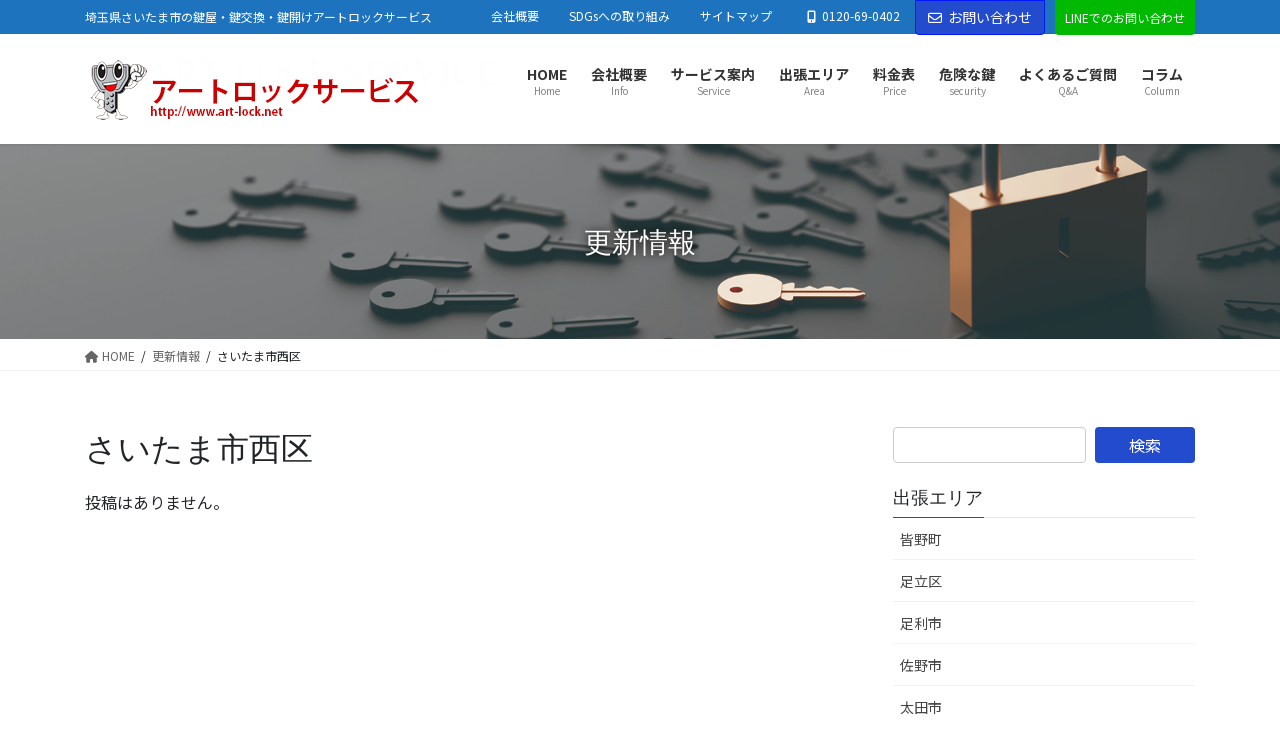

--- FILE ---
content_type: text/html; charset=UTF-8
request_url: https://art-lock.net/tag/%E3%81%95%E3%81%84%E3%81%9F%E3%81%BE%E5%B8%82%E8%A5%BF%E5%8C%BA/
body_size: 16095
content:
<!DOCTYPE html>
<html dir="ltr" lang="ja" prefix="og: https://ogp.me/ns#">
<head>
<meta charset="utf-8">
<meta http-equiv="X-UA-Compatible" content="IE=edge">
<meta name="viewport" content="width=device-width, initial-scale=1">
<!-- Google tag (gtag.js) --> <script async src="https://www.googletagmanager.com/gtag/js?id=AW-1046989901"></script> <script>window.dataLayer=window.dataLayer||[];function gtag(){dataLayer.push(arguments);}gtag('js',new Date());gtag('config','AW-1046989901');</script>
<!-- Event snippet for HPからの電話クリック conversion page -->
<script>window.addEventListener('DOMContentLoaded',function(){document.querySelectorAll('[href*="tel:"]').forEach(function(link){link.addEventListener('click',function(){gtag('event','conversion',{'send_to':'AW-1046989901/ptIZCJHxwsUZEM2Yn_MD'});});});});</script>
<!-- Event snippet for HPのお問い合わせフォーム送信 conversion page -->
<script>document.addEventListener('wpcf7mailsent',function(event){gtag('event','conversion',{'send_to':'AW-1046989901/LqBaCN_NvcUZEM2Yn_MD'});},false);</script>
<title>さいたま市西区 - 埼玉県の鍵屋・鍵交換・鍵開けアートロックサービス</title>
<!-- All in One SEO 4.7.8 - aioseo.com -->
<meta name="robots" content="max-image-preview:large"/>
<meta name="google-site-verification" content="hQq8Avcr5H4l9Loyt1MSc-ULcHJnx1dCAGk0lLk8_VY"/>
<link rel="canonical" href="https://art-lock.net/tag/%e3%81%95%e3%81%84%e3%81%9f%e3%81%be%e5%b8%82%e8%a5%bf%e5%8c%ba/"/>
<meta name="generator" content="All in One SEO (AIOSEO) 4.7.8"/>
<script type="application/ld+json" class="aioseo-schema">
			{"@context":"https:\/\/schema.org","@graph":[{"@type":"BreadcrumbList","@id":"https:\/\/art-lock.net\/tag\/%E3%81%95%E3%81%84%E3%81%9F%E3%81%BE%E5%B8%82%E8%A5%BF%E5%8C%BA\/#breadcrumblist","itemListElement":[{"@type":"ListItem","@id":"https:\/\/art-lock.net\/#listItem","position":1,"name":"\u5bb6","item":"https:\/\/art-lock.net\/","nextItem":{"@type":"ListItem","@id":"https:\/\/art-lock.net\/tag\/%e3%81%95%e3%81%84%e3%81%9f%e3%81%be%e5%b8%82%e8%a5%bf%e5%8c%ba\/#listItem","name":"\u3055\u3044\u305f\u307e\u5e02\u897f\u533a"}},{"@type":"ListItem","@id":"https:\/\/art-lock.net\/tag\/%e3%81%95%e3%81%84%e3%81%9f%e3%81%be%e5%b8%82%e8%a5%bf%e5%8c%ba\/#listItem","position":2,"name":"\u3055\u3044\u305f\u307e\u5e02\u897f\u533a","previousItem":{"@type":"ListItem","@id":"https:\/\/art-lock.net\/#listItem","name":"\u5bb6"}}]},{"@type":"CollectionPage","@id":"https:\/\/art-lock.net\/tag\/%E3%81%95%E3%81%84%E3%81%9F%E3%81%BE%E5%B8%82%E8%A5%BF%E5%8C%BA\/#collectionpage","url":"https:\/\/art-lock.net\/tag\/%E3%81%95%E3%81%84%E3%81%9F%E3%81%BE%E5%B8%82%E8%A5%BF%E5%8C%BA\/","name":"\u3055\u3044\u305f\u307e\u5e02\u897f\u533a - \u57fc\u7389\u770c\u306e\u9375\u5c4b\u30fb\u9375\u4ea4\u63db\u30fb\u9375\u958b\u3051\u30a2\u30fc\u30c8\u30ed\u30c3\u30af\u30b5\u30fc\u30d3\u30b9","inLanguage":"ja","isPartOf":{"@id":"https:\/\/art-lock.net\/#website"},"breadcrumb":{"@id":"https:\/\/art-lock.net\/tag\/%E3%81%95%E3%81%84%E3%81%9F%E3%81%BE%E5%B8%82%E8%A5%BF%E5%8C%BA\/#breadcrumblist"}},{"@type":"Organization","@id":"https:\/\/art-lock.net\/#organization","name":"\u57fc\u7389\u770c\u306e\u9375\u5c4b\u30fb\u9375\u4ea4\u63db\u30fb\u9375\u958b\u3051\u30a2\u30fc\u30c8\u30ed\u30c3\u30af\u30b5\u30fc\u30d3\u30b9","description":"\u57fc\u7389\u770c\u3055\u3044\u305f\u307e\u5e02\u306e\u9375\u5c4b\u30fb\u9375\u4ea4\u63db\u30fb\u9375\u958b\u3051\u30a2\u30fc\u30c8\u30ed\u30c3\u30af\u30b5\u30fc\u30d3\u30b9","url":"https:\/\/art-lock.net\/"},{"@type":"WebSite","@id":"https:\/\/art-lock.net\/#website","url":"https:\/\/art-lock.net\/","name":"\u57fc\u7389\u770c\u306e\u9375\u5c4b\u30fb\u9375\u4ea4\u63db\u30fb\u9375\u958b\u3051\u30a2\u30fc\u30c8\u30ed\u30c3\u30af\u30b5\u30fc\u30d3\u30b9","description":"\u57fc\u7389\u770c\u3055\u3044\u305f\u307e\u5e02\u306e\u9375\u5c4b\u30fb\u9375\u4ea4\u63db\u30fb\u9375\u958b\u3051\u30a2\u30fc\u30c8\u30ed\u30c3\u30af\u30b5\u30fc\u30d3\u30b9","inLanguage":"ja","publisher":{"@id":"https:\/\/art-lock.net\/#organization"}}]}
		</script>
<!-- All in One SEO -->
<link rel="alternate" type="application/rss+xml" title="埼玉県の鍵屋・鍵交換・鍵開けアートロックサービス &raquo; フィード" href="https://art-lock.net/feed/"/>
<link rel="alternate" type="application/rss+xml" title="埼玉県の鍵屋・鍵交換・鍵開けアートロックサービス &raquo; コメントフィード" href="https://art-lock.net/comments/feed/"/>
<link rel="alternate" type="application/rss+xml" title="埼玉県の鍵屋・鍵交換・鍵開けアートロックサービス &raquo; さいたま市西区 タグのフィード" href="https://art-lock.net/tag/%e3%81%95%e3%81%84%e3%81%9f%e3%81%be%e5%b8%82%e8%a5%bf%e5%8c%ba/feed/"/>
<meta name="description" content="さいたま市西区 について 埼玉県の鍵屋・鍵交換・鍵開けアートロックサービス 埼玉県さいたま市の鍵屋・鍵交換・鍵開けアートロックサービス"/><script type="text/javascript">//<![CDATA[
window._wpemojiSettings={"baseUrl":"https:\/\/s.w.org\/images\/core\/emoji\/15.0.3\/72x72\/","ext":".png","svgUrl":"https:\/\/s.w.org\/images\/core\/emoji\/15.0.3\/svg\/","svgExt":".svg","source":{"concatemoji":"https:\/\/art-lock.net\/wp-includes\/js\/wp-emoji-release.min.js?ver=6.5.7"}};!function(i,n){var o,s,e;function c(e){try{var t={supportTests:e,timestamp:(new Date).valueOf()};sessionStorage.setItem(o,JSON.stringify(t))}catch(e){}}function p(e,t,n){e.clearRect(0,0,e.canvas.width,e.canvas.height),e.fillText(t,0,0);var t=new Uint32Array(e.getImageData(0,0,e.canvas.width,e.canvas.height).data),r=(e.clearRect(0,0,e.canvas.width,e.canvas.height),e.fillText(n,0,0),new Uint32Array(e.getImageData(0,0,e.canvas.width,e.canvas.height).data));return t.every(function(e,t){return e===r[t]})}function u(e,t,n){switch(t){case"flag":return n(e,"\ud83c\udff3\ufe0f\u200d\u26a7\ufe0f","\ud83c\udff3\ufe0f\u200b\u26a7\ufe0f")?!1:!n(e,"\ud83c\uddfa\ud83c\uddf3","\ud83c\uddfa\u200b\ud83c\uddf3")&&!n(e,"\ud83c\udff4\udb40\udc67\udb40\udc62\udb40\udc65\udb40\udc6e\udb40\udc67\udb40\udc7f","\ud83c\udff4\u200b\udb40\udc67\u200b\udb40\udc62\u200b\udb40\udc65\u200b\udb40\udc6e\u200b\udb40\udc67\u200b\udb40\udc7f");case"emoji":return!n(e,"\ud83d\udc26\u200d\u2b1b","\ud83d\udc26\u200b\u2b1b")}return!1}function f(e,t,n){var r="undefined"!=typeof WorkerGlobalScope&&self instanceof WorkerGlobalScope?new OffscreenCanvas(300,150):i.createElement("canvas"),a=r.getContext("2d",{willReadFrequently:!0}),o=(a.textBaseline="top",a.font="600 32px Arial",{});return e.forEach(function(e){o[e]=t(a,e,n)}),o}function t(e){var t=i.createElement("script");t.src=e,t.defer=!0,i.head.appendChild(t)}"undefined"!=typeof Promise&&(o="wpEmojiSettingsSupports",s=["flag","emoji"],n.supports={everything:!0,everythingExceptFlag:!0},e=new Promise(function(e){i.addEventListener("DOMContentLoaded",e,{once:!0})}),new Promise(function(t){var n=function(){try{var e=JSON.parse(sessionStorage.getItem(o));if("object"==typeof e&&"number"==typeof e.timestamp&&(new Date).valueOf()<e.timestamp+604800&&"object"==typeof e.supportTests)return e.supportTests}catch(e){}return null}();if(!n){if("undefined"!=typeof Worker&&"undefined"!=typeof OffscreenCanvas&&"undefined"!=typeof URL&&URL.createObjectURL&&"undefined"!=typeof Blob)try{var e="postMessage("+f.toString()+"("+[JSON.stringify(s),u.toString(),p.toString()].join(",")+"));",r=new Blob([e],{type:"text/javascript"}),a=new Worker(URL.createObjectURL(r),{name:"wpTestEmojiSupports"});return void(a.onmessage=function(e){c(n=e.data),a.terminate(),t(n)})}catch(e){}c(n=f(s,u,p))}t(n)}).then(function(e){for(var t in e)n.supports[t]=e[t],n.supports.everything=n.supports.everything&&n.supports[t],"flag"!==t&&(n.supports.everythingExceptFlag=n.supports.everythingExceptFlag&&n.supports[t]);n.supports.everythingExceptFlag=n.supports.everythingExceptFlag&&!n.supports.flag,n.DOMReady=!1,n.readyCallback=function(){n.DOMReady=!0}}).then(function(){return e}).then(function(){var e;n.supports.everything||(n.readyCallback(),(e=n.source||{}).concatemoji?t(e.concatemoji):e.wpemoji&&e.twemoji&&(t(e.twemoji),t(e.wpemoji)))}))}((window,document),window._wpemojiSettings);
//]]></script>
<link rel='stylesheet' id='vkExUnit_common_style-css' href='https://art-lock.net/wp-content/plugins/vk-all-in-one-expansion-unit/assets/css/vkExUnit_style.css?ver=9.99.3.0' media='print' onload="this.media='all'; this.onload=null;">
<style id='vkExUnit_common_style-inline-css' type='text/css'>
.grecaptcha-badge{bottom: 85px !important;}
.veu_promotion-alert__content--text { border: 1px solid rgba(0,0,0,0.125); padding: 0.5em 1em; border-radius: var(--vk-size-radius); margin-bottom: var(--vk-margin-block-bottom); font-size: 0.875rem; } /* Alert Content部分に段落タグを入れた場合に最後の段落の余白を0にする */ .veu_promotion-alert__content--text p:last-of-type{ margin-bottom:0; margin-top: 0; }
:root {--ver_page_top_button_url:url(https://art-lock.net/wp-content/plugins/vk-all-in-one-expansion-unit/assets/images/to-top-btn-icon.svg);}@font-face {font-weight: normal;font-style: normal;font-family: "vk_sns";src: url("https://art-lock.net/wp-content/plugins/vk-all-in-one-expansion-unit/inc/sns/icons/fonts/vk_sns.eot?-bq20cj");src: url("https://art-lock.net/wp-content/plugins/vk-all-in-one-expansion-unit/inc/sns/icons/fonts/vk_sns.eot?#iefix-bq20cj") format("embedded-opentype"),url("https://art-lock.net/wp-content/plugins/vk-all-in-one-expansion-unit/inc/sns/icons/fonts/vk_sns.woff?-bq20cj") format("woff"),url("https://art-lock.net/wp-content/plugins/vk-all-in-one-expansion-unit/inc/sns/icons/fonts/vk_sns.ttf?-bq20cj") format("truetype"),url("https://art-lock.net/wp-content/plugins/vk-all-in-one-expansion-unit/inc/sns/icons/fonts/vk_sns.svg?-bq20cj#vk_sns") format("svg");}
</style>
<style id='wp-emoji-styles-inline-css' type='text/css'>

	img.wp-smiley, img.emoji {
		display: inline !important;
		border: none !important;
		box-shadow: none !important;
		height: 1em !important;
		width: 1em !important;
		margin: 0 0.07em !important;
		vertical-align: -0.1em !important;
		background: none !important;
		padding: 0 !important;
	}
</style>
<link rel='stylesheet' id='wp-block-library-css' href='https://art-lock.net/wp-includes/css/dist/block-library/style.min.css?ver=6.5.7' media='print' onload="this.media='all'; this.onload=null;">
<style id='wp-block-library-inline-css' type='text/css'>
/* VK Color Palettes */
</style>
<style id='classic-theme-styles-inline-css' type='text/css'>
/*! This file is auto-generated */
.wp-block-button__link{color:#fff;background-color:#32373c;border-radius:9999px;box-shadow:none;text-decoration:none;padding:calc(.667em + 2px) calc(1.333em + 2px);font-size:1.125em}.wp-block-file__button{background:#32373c;color:#fff;text-decoration:none}
</style>
<style id='global-styles-inline-css' type='text/css'>
body{--wp--preset--color--black: #000000;--wp--preset--color--cyan-bluish-gray: #abb8c3;--wp--preset--color--white: #ffffff;--wp--preset--color--pale-pink: #f78da7;--wp--preset--color--vivid-red: #cf2e2e;--wp--preset--color--luminous-vivid-orange: #ff6900;--wp--preset--color--luminous-vivid-amber: #fcb900;--wp--preset--color--light-green-cyan: #7bdcb5;--wp--preset--color--vivid-green-cyan: #00d084;--wp--preset--color--pale-cyan-blue: #8ed1fc;--wp--preset--color--vivid-cyan-blue: #0693e3;--wp--preset--color--vivid-purple: #9b51e0;--wp--preset--gradient--vivid-cyan-blue-to-vivid-purple: linear-gradient(135deg,rgba(6,147,227,1) 0%,rgb(155,81,224) 100%);--wp--preset--gradient--light-green-cyan-to-vivid-green-cyan: linear-gradient(135deg,rgb(122,220,180) 0%,rgb(0,208,130) 100%);--wp--preset--gradient--luminous-vivid-amber-to-luminous-vivid-orange: linear-gradient(135deg,rgba(252,185,0,1) 0%,rgba(255,105,0,1) 100%);--wp--preset--gradient--luminous-vivid-orange-to-vivid-red: linear-gradient(135deg,rgba(255,105,0,1) 0%,rgb(207,46,46) 100%);--wp--preset--gradient--very-light-gray-to-cyan-bluish-gray: linear-gradient(135deg,rgb(238,238,238) 0%,rgb(169,184,195) 100%);--wp--preset--gradient--cool-to-warm-spectrum: linear-gradient(135deg,rgb(74,234,220) 0%,rgb(151,120,209) 20%,rgb(207,42,186) 40%,rgb(238,44,130) 60%,rgb(251,105,98) 80%,rgb(254,248,76) 100%);--wp--preset--gradient--blush-light-purple: linear-gradient(135deg,rgb(255,206,236) 0%,rgb(152,150,240) 100%);--wp--preset--gradient--blush-bordeaux: linear-gradient(135deg,rgb(254,205,165) 0%,rgb(254,45,45) 50%,rgb(107,0,62) 100%);--wp--preset--gradient--luminous-dusk: linear-gradient(135deg,rgb(255,203,112) 0%,rgb(199,81,192) 50%,rgb(65,88,208) 100%);--wp--preset--gradient--pale-ocean: linear-gradient(135deg,rgb(255,245,203) 0%,rgb(182,227,212) 50%,rgb(51,167,181) 100%);--wp--preset--gradient--electric-grass: linear-gradient(135deg,rgb(202,248,128) 0%,rgb(113,206,126) 100%);--wp--preset--gradient--midnight: linear-gradient(135deg,rgb(2,3,129) 0%,rgb(40,116,252) 100%);--wp--preset--font-size--small: 13px;--wp--preset--font-size--medium: 20px;--wp--preset--font-size--large: 36px;--wp--preset--font-size--x-large: 42px;--wp--preset--spacing--20: 0.44rem;--wp--preset--spacing--30: 0.67rem;--wp--preset--spacing--40: 1rem;--wp--preset--spacing--50: 1.5rem;--wp--preset--spacing--60: 2.25rem;--wp--preset--spacing--70: 3.38rem;--wp--preset--spacing--80: 5.06rem;--wp--preset--shadow--natural: 6px 6px 9px rgba(0, 0, 0, 0.2);--wp--preset--shadow--deep: 12px 12px 50px rgba(0, 0, 0, 0.4);--wp--preset--shadow--sharp: 6px 6px 0px rgba(0, 0, 0, 0.2);--wp--preset--shadow--outlined: 6px 6px 0px -3px rgba(255, 255, 255, 1), 6px 6px rgba(0, 0, 0, 1);--wp--preset--shadow--crisp: 6px 6px 0px rgba(0, 0, 0, 1);}:where(.is-layout-flex){gap: 0.5em;}:where(.is-layout-grid){gap: 0.5em;}body .is-layout-flex{display: flex;}body .is-layout-flex{flex-wrap: wrap;align-items: center;}body .is-layout-flex > *{margin: 0;}body .is-layout-grid{display: grid;}body .is-layout-grid > *{margin: 0;}:where(.wp-block-columns.is-layout-flex){gap: 2em;}:where(.wp-block-columns.is-layout-grid){gap: 2em;}:where(.wp-block-post-template.is-layout-flex){gap: 1.25em;}:where(.wp-block-post-template.is-layout-grid){gap: 1.25em;}.has-black-color{color: var(--wp--preset--color--black) !important;}.has-cyan-bluish-gray-color{color: var(--wp--preset--color--cyan-bluish-gray) !important;}.has-white-color{color: var(--wp--preset--color--white) !important;}.has-pale-pink-color{color: var(--wp--preset--color--pale-pink) !important;}.has-vivid-red-color{color: var(--wp--preset--color--vivid-red) !important;}.has-luminous-vivid-orange-color{color: var(--wp--preset--color--luminous-vivid-orange) !important;}.has-luminous-vivid-amber-color{color: var(--wp--preset--color--luminous-vivid-amber) !important;}.has-light-green-cyan-color{color: var(--wp--preset--color--light-green-cyan) !important;}.has-vivid-green-cyan-color{color: var(--wp--preset--color--vivid-green-cyan) !important;}.has-pale-cyan-blue-color{color: var(--wp--preset--color--pale-cyan-blue) !important;}.has-vivid-cyan-blue-color{color: var(--wp--preset--color--vivid-cyan-blue) !important;}.has-vivid-purple-color{color: var(--wp--preset--color--vivid-purple) !important;}.has-black-background-color{background-color: var(--wp--preset--color--black) !important;}.has-cyan-bluish-gray-background-color{background-color: var(--wp--preset--color--cyan-bluish-gray) !important;}.has-white-background-color{background-color: var(--wp--preset--color--white) !important;}.has-pale-pink-background-color{background-color: var(--wp--preset--color--pale-pink) !important;}.has-vivid-red-background-color{background-color: var(--wp--preset--color--vivid-red) !important;}.has-luminous-vivid-orange-background-color{background-color: var(--wp--preset--color--luminous-vivid-orange) !important;}.has-luminous-vivid-amber-background-color{background-color: var(--wp--preset--color--luminous-vivid-amber) !important;}.has-light-green-cyan-background-color{background-color: var(--wp--preset--color--light-green-cyan) !important;}.has-vivid-green-cyan-background-color{background-color: var(--wp--preset--color--vivid-green-cyan) !important;}.has-pale-cyan-blue-background-color{background-color: var(--wp--preset--color--pale-cyan-blue) !important;}.has-vivid-cyan-blue-background-color{background-color: var(--wp--preset--color--vivid-cyan-blue) !important;}.has-vivid-purple-background-color{background-color: var(--wp--preset--color--vivid-purple) !important;}.has-black-border-color{border-color: var(--wp--preset--color--black) !important;}.has-cyan-bluish-gray-border-color{border-color: var(--wp--preset--color--cyan-bluish-gray) !important;}.has-white-border-color{border-color: var(--wp--preset--color--white) !important;}.has-pale-pink-border-color{border-color: var(--wp--preset--color--pale-pink) !important;}.has-vivid-red-border-color{border-color: var(--wp--preset--color--vivid-red) !important;}.has-luminous-vivid-orange-border-color{border-color: var(--wp--preset--color--luminous-vivid-orange) !important;}.has-luminous-vivid-amber-border-color{border-color: var(--wp--preset--color--luminous-vivid-amber) !important;}.has-light-green-cyan-border-color{border-color: var(--wp--preset--color--light-green-cyan) !important;}.has-vivid-green-cyan-border-color{border-color: var(--wp--preset--color--vivid-green-cyan) !important;}.has-pale-cyan-blue-border-color{border-color: var(--wp--preset--color--pale-cyan-blue) !important;}.has-vivid-cyan-blue-border-color{border-color: var(--wp--preset--color--vivid-cyan-blue) !important;}.has-vivid-purple-border-color{border-color: var(--wp--preset--color--vivid-purple) !important;}.has-vivid-cyan-blue-to-vivid-purple-gradient-background{background: var(--wp--preset--gradient--vivid-cyan-blue-to-vivid-purple) !important;}.has-light-green-cyan-to-vivid-green-cyan-gradient-background{background: var(--wp--preset--gradient--light-green-cyan-to-vivid-green-cyan) !important;}.has-luminous-vivid-amber-to-luminous-vivid-orange-gradient-background{background: var(--wp--preset--gradient--luminous-vivid-amber-to-luminous-vivid-orange) !important;}.has-luminous-vivid-orange-to-vivid-red-gradient-background{background: var(--wp--preset--gradient--luminous-vivid-orange-to-vivid-red) !important;}.has-very-light-gray-to-cyan-bluish-gray-gradient-background{background: var(--wp--preset--gradient--very-light-gray-to-cyan-bluish-gray) !important;}.has-cool-to-warm-spectrum-gradient-background{background: var(--wp--preset--gradient--cool-to-warm-spectrum) !important;}.has-blush-light-purple-gradient-background{background: var(--wp--preset--gradient--blush-light-purple) !important;}.has-blush-bordeaux-gradient-background{background: var(--wp--preset--gradient--blush-bordeaux) !important;}.has-luminous-dusk-gradient-background{background: var(--wp--preset--gradient--luminous-dusk) !important;}.has-pale-ocean-gradient-background{background: var(--wp--preset--gradient--pale-ocean) !important;}.has-electric-grass-gradient-background{background: var(--wp--preset--gradient--electric-grass) !important;}.has-midnight-gradient-background{background: var(--wp--preset--gradient--midnight) !important;}.has-small-font-size{font-size: var(--wp--preset--font-size--small) !important;}.has-medium-font-size{font-size: var(--wp--preset--font-size--medium) !important;}.has-large-font-size{font-size: var(--wp--preset--font-size--large) !important;}.has-x-large-font-size{font-size: var(--wp--preset--font-size--x-large) !important;}
.wp-block-navigation a:where(:not(.wp-element-button)){color: inherit;}
:where(.wp-block-post-template.is-layout-flex){gap: 1.25em;}:where(.wp-block-post-template.is-layout-grid){gap: 1.25em;}
:where(.wp-block-columns.is-layout-flex){gap: 2em;}:where(.wp-block-columns.is-layout-grid){gap: 2em;}
.wp-block-pullquote{font-size: 1.5em;line-height: 1.6;}
</style>
<link rel='stylesheet' id='veu-cta-css' href='https://art-lock.net/wp-content/plugins/vk-all-in-one-expansion-unit/inc/call-to-action/package/assets/css/style.css?ver=9.99.3.0' media='print' onload="this.media='all'; this.onload=null;">
<link rel='stylesheet' id='vk-swiper-style-css' href='https://art-lock.net/wp-content/plugins/vk-blocks-pro/vendor/vektor-inc/vk-swiper/src/assets/css/swiper-bundle.min.css?ver=11.0.2' type='text/css' media='all'/>
<link rel='stylesheet' id='bootstrap-4-style-css' href='https://art-lock.net/wp-content/themes/lightning-pro/library/bootstrap-4/css/bootstrap.min.css?ver=4.5.0' type='text/css' media='all'/>
<link rel='stylesheet' id='lightning-common-style-css' href='https://art-lock.net/wp-content/themes/lightning-pro/assets/css/common.css?ver=8.19.0' type='text/css' media='all'/>
<style id='lightning-common-style-inline-css' type='text/css'>
/* vk-mobile-nav */:root {--vk-mobile-nav-menu-btn-bg-src: url("https://art-lock.net/wp-content/themes/lightning-pro/inc/vk-mobile-nav/package/images/vk-menu-btn-black.svg");--vk-mobile-nav-menu-btn-close-bg-src: url("https://art-lock.net/wp-content/themes/lightning-pro/inc/vk-mobile-nav/package/images/vk-menu-close-black.svg");--vk-menu-acc-icon-open-black-bg-src: url("https://art-lock.net/wp-content/themes/lightning-pro/inc/vk-mobile-nav/package/images/vk-menu-acc-icon-open-black.svg");--vk-menu-acc-icon-open-white-bg-src: url("https://art-lock.net/wp-content/themes/lightning-pro/inc/vk-mobile-nav/package/images/vk-menu-acc-icon-open-white.svg");--vk-menu-acc-icon-close-black-bg-src: url("https://art-lock.net/wp-content/themes/lightning-pro/inc/vk-mobile-nav/package/images/vk-menu-close-black.svg");--vk-menu-acc-icon-close-white-bg-src: url("https://art-lock.net/wp-content/themes/lightning-pro/inc/vk-mobile-nav/package/images/vk-menu-close-white.svg");}
</style>
<link rel='stylesheet' id='lightning-design-style-css' href='https://art-lock.net/wp-content/themes/lightning-pro/design-skin/origin2/css/style.css?ver=8.19.0' type='text/css' media='all'/>
<style id='lightning-design-style-inline-css' type='text/css'>
/* ltg common custom */:root {--vk-menu-acc-btn-border-color:#333;--vk-color-primary:#234bce;--color-key:#234bce;--wp--preset--color--vk-color-primary:#234bce;--color-key-dark:#0015fc;}.bbp-submit-wrapper .button.submit { background-color:#0015fc ; }.bbp-submit-wrapper .button.submit:hover { background-color:#234bce ; }.veu_color_txt_key { color:#0015fc ; }.veu_color_bg_key { background-color:#0015fc ; }.veu_color_border_key { border-color:#0015fc ; }.btn-default { border-color:#234bce;color:#234bce;}.btn-default:focus,.btn-default:hover { border-color:#234bce;background-color: #234bce; }.wp-block-search__button,.btn-primary { background-color:#234bce;border-color:#0015fc; }.wp-block-search__button:focus,.wp-block-search__button:hover,.btn-primary:not(:disabled):not(.disabled):active,.btn-primary:focus,.btn-primary:hover { background-color:#0015fc;border-color:#234bce; }.btn-outline-primary { color : #234bce ; border-color:#234bce; }.btn-outline-primary:not(:disabled):not(.disabled):active,.btn-outline-primary:focus,.btn-outline-primary:hover { color : #fff; background-color:#234bce;border-color:#0015fc; }a { color:#337ab7; }
/* page header */:root{--vk-page-header-url : url(http://art-lock.net/wp-content/uploads/2021/09/3.jpg);}@media ( max-width:575.98px ){:root{--vk-page-header-url : url(http://art-lock.net/wp-content/uploads/2021/09/3.jpg);}}.page-header{ position:relative;color:#ffffff;text-shadow:0px 0px 10px #000000;background: var(--vk-page-header-url, url(http://art-lock.net/wp-content/uploads/2021/09/3.jpg) ) no-repeat 50% center;background-size: cover;}.page-header h1.page-header_pageTitle,.page-header div.page-header_pageTitle{margin-top:3em;margin-bottom:calc( 3em - 0.1em );}
/* Font switch */h1,h2,h3,h4,h5,h6,dt,.page-header_pageTitle,.mainSection-title,.subSection-title,.veu_leadTxt,.lead{ font-family:Hiragino Mincho ProN,"游明朝",serif;font-display: swap;}body{ font-family:"Noto Sans JP",sans-serif;font-weight:400;font-display: swap;}
.vk-campaign-text{background:#820079;color:#fff;}.vk-campaign-text_btn,.vk-campaign-text_btn:link,.vk-campaign-text_btn:visited,.vk-campaign-text_btn:focus,.vk-campaign-text_btn:active{background:#fff;color:#4c4c4c;}a.vk-campaign-text_btn:hover{background:#2e6da4;color:#fff;}.vk-campaign-text_link,.vk-campaign-text_link:link,.vk-campaign-text_link:hover,.vk-campaign-text_link:visited,.vk-campaign-text_link:active,.vk-campaign-text_link:focus{color:#fff;}
.headerTop{color:#ffffff;background-color:#1e73be;}.headerTop .nav li a{color:#ffffff;}
.siteFooter {background-color:#1e73be;color:#ffffff;}.siteFooter .nav li a,.siteFooter .widget a,.siteFooter a {color:#ffffff;}:root {
								--color-footer-border: rgba(255, 255, 255, 0.2);
							}
							.siteFooter {
								--vk-color-border-hr: rgba( 255,255,255,0.1);
								--vk-color-border-light: rgba( 255,255,255,0.1);
								--vk-color-border-zuru: rgba(0, 0, 0, 0.2);
								--vk-color-bg-accent: rgba( 255,255,255,0.07);
							}
							.siteFooter .vk_post.media {
								--vk-color-border-image: rgba( 200,200,200,0.8);
								--vk-color-border-hr: rgba(255, 255, 255, 0.2);
							}
							.siteFooter .contact_txt_tel {
								color:#fff;
							}
							
.media .media-body .media-heading a:hover { color:#234bce; }@media (min-width: 768px){.gMenu > li:before,.gMenu > li.menu-item-has-children::after { border-bottom-color:#0015fc }.gMenu li li { background-color:#0015fc }.gMenu li li a:hover { background-color:#234bce; }} /* @media (min-width: 768px) */h2,.mainSection-title { border-top-color:#234bce; }h3:after,.subSection-title:after { border-bottom-color:#234bce; }ul.page-numbers li span.page-numbers.current,.page-link dl .post-page-numbers.current { background-color:#234bce; }.pager li > a { border-color:#234bce;color:#234bce;}.pager li > a:hover { background-color:#234bce;color:#fff;}.siteFooter { border-top-color:#234bce; }dt { border-left-color:#234bce; }:root {--g_nav_main_acc_icon_open_url:url(https://art-lock.net/wp-content/themes/lightning-pro/inc/vk-mobile-nav/package/images/vk-menu-acc-icon-open-black.svg);--g_nav_main_acc_icon_close_url: url(https://art-lock.net/wp-content/themes/lightning-pro/inc/vk-mobile-nav/package/images/vk-menu-close-black.svg);--g_nav_sub_acc_icon_open_url: url(https://art-lock.net/wp-content/themes/lightning-pro/inc/vk-mobile-nav/package/images/vk-menu-acc-icon-open-white.svg);--g_nav_sub_acc_icon_close_url: url(https://art-lock.net/wp-content/themes/lightning-pro/inc/vk-mobile-nav/package/images/vk-menu-close-white.svg);}
</style>
<link rel='stylesheet' id='vk-blocks-build-css-css' href='https://art-lock.net/wp-content/plugins/vk-blocks-pro/build/block-build.css?ver=1.94.2.1' type='text/css' media='all'/>
<style id='vk-blocks-build-css-inline-css' type='text/css'>
:root {--vk_flow-arrow: url(https://art-lock.net/wp-content/plugins/vk-blocks-pro/inc/vk-blocks/images/arrow_bottom.svg);--vk_image-mask-circle: url(https://art-lock.net/wp-content/plugins/vk-blocks-pro/inc/vk-blocks/images/circle.svg);--vk_image-mask-wave01: url(https://art-lock.net/wp-content/plugins/vk-blocks-pro/inc/vk-blocks/images/wave01.svg);--vk_image-mask-wave02: url(https://art-lock.net/wp-content/plugins/vk-blocks-pro/inc/vk-blocks/images/wave02.svg);--vk_image-mask-wave03: url(https://art-lock.net/wp-content/plugins/vk-blocks-pro/inc/vk-blocks/images/wave03.svg);--vk_image-mask-wave04: url(https://art-lock.net/wp-content/plugins/vk-blocks-pro/inc/vk-blocks/images/wave04.svg);}

	:root {

		--vk-balloon-border-width:1px;

		--vk-balloon-speech-offset:-12px;
	}
	
</style>
<link rel='stylesheet' id='lightning-theme-style-css' href='https://art-lock.net/wp-content/themes/lightning-pro/style.css?ver=8.19.0' media='print' onload="this.media='all'; this.onload=null;">
<link rel='stylesheet' id='vk-media-posts-style-css' href='https://art-lock.net/wp-content/themes/lightning-pro/inc/media-posts/package/css/media-posts.css?ver=1.2' media='print' onload="this.media='all'; this.onload=null;">
<link rel='stylesheet' id='vk-font-awesome-css' href='https://art-lock.net/wp-content/themes/lightning-pro/vendor/vektor-inc/font-awesome-versions/src/versions/6/css/all.min.css?ver=6.4.2' media='print' onload="this.media='all'; this.onload=null;">
<link rel='stylesheet' id='fancybox-css' href='https://art-lock.net/wp-content/plugins/easy-fancybox/fancybox/1.5.4/jquery.fancybox.min.css?ver=6.5.7' media='print' onload="this.media='all'; this.onload=null;">
<style id='fancybox-inline-css' type='text/css'>
#fancybox-outer{background:#ffffff}#fancybox-content{background:#ffffff;border-color:#ffffff;color:#000000;}#fancybox-title,#fancybox-title-float-main{color:#fff}
</style>
<script type="text/javascript" id="vk-blocks/breadcrumb-script-js-extra">//<![CDATA[
var vkBreadcrumbSeparator={"separator":""};
//]]></script>
<script type="text/javascript" src="https://art-lock.net/wp-content/plugins/vk-blocks-pro/build/vk-breadcrumb.min.js?ver=1.94.2.1" id="vk-blocks/breadcrumb-script-js"></script>
<script type="text/javascript" src="https://art-lock.net/wp-includes/js/jquery/jquery.min.js?ver=3.7.1" id="jquery-core-js"></script>
<script type="text/javascript" src="https://art-lock.net/wp-includes/js/jquery/jquery-migrate.min.js?ver=3.4.1" id="jquery-migrate-js"></script>
<link rel="https://api.w.org/" href="https://art-lock.net/wp-json/"/><link rel="alternate" type="application/json" href="https://art-lock.net/wp-json/wp/v2/tags/146"/><link rel="EditURI" type="application/rsd+xml" title="RSD" href="https://art-lock.net/xmlrpc.php?rsd"/>
<meta name="generator" content="WordPress 6.5.7"/>
<style id="lightning-color-custom-for-plugins" type="text/css">/* ltg theme common */.color_key_bg,.color_key_bg_hover:hover{background-color: #234bce;}.color_key_txt,.color_key_txt_hover:hover{color: #234bce;}.color_key_border,.color_key_border_hover:hover{border-color: #234bce;}.color_key_dark_bg,.color_key_dark_bg_hover:hover{background-color: #0015fc;}.color_key_dark_txt,.color_key_dark_txt_hover:hover{color: #0015fc;}.color_key_dark_border,.color_key_dark_border_hover:hover{border-color: #0015fc;}</style><style type="text/css" id="custom-background-css">
body.custom-background { background-color: #ffffff; }
</style>
<link rel="icon" href="https://art-lock.net/wp-content/uploads/2021/09/cropped-img4-32x32.jpg" sizes="32x32"/>
<link rel="icon" href="https://art-lock.net/wp-content/uploads/2021/09/cropped-img4-192x192.jpg" sizes="192x192"/>
<link rel="apple-touch-icon" href="https://art-lock.net/wp-content/uploads/2021/09/cropped-img4-180x180.jpg"/>
<meta name="msapplication-TileImage" content="https://art-lock.net/wp-content/uploads/2021/09/cropped-img4-270x270.jpg"/>
<style type="text/css" id="wp-custom-css">
			.okyaku {
  padding:5px;
}		</style>
<style type="text/css">/* VK CSS Customize */.navbar-brand img{max-height:120px;}/* End VK CSS Customize */</style>
</head>
<body class="archive tag tag-146 custom-background post-type-post vk-blocks sidebar-fix sidebar-fix-priority-top bootstrap4 device-pc fa_v6_css mobile-fix-nav_enable"><noscript><meta HTTP-EQUIV="refresh" content="0;url='https://art-lock.net/tag/%E3%81%95%E3%81%84%E3%81%9F%E3%81%BE%E5%B8%82%E8%A5%BF%E5%8C%BA/?PageSpeed=noscript'" /><style><!--table,div,span,font,p{display:none} --></style><div style="display:block">Please click <a href="https://art-lock.net/tag/%E3%81%95%E3%81%84%E3%81%9F%E3%81%BE%E5%B8%82%E8%A5%BF%E5%8C%BA/?PageSpeed=noscript">here</a> if you are not redirected within a few seconds.</div></noscript>
<a class="skip-link screen-reader-text" href="#main">コンテンツに移動</a>
<a class="skip-link screen-reader-text" href="#vk-mobile-nav">ナビゲーションに移動</a>
<header class="siteHeader">
<div class="headerTop" id="headerTop"><div class="container"><h1 class="headerTop_description">埼玉県さいたま市の鍵屋・鍵交換・鍵開けアートロックサービス</h1><nav class="menu-header-top-navigation-container"><ul id="menu-header-top-navigation" class="menu nav"><li id="menu-item-2299" class="menu-item menu-item-type-post_type menu-item-object-page menu-item-2299"><a href="https://art-lock.net/info/">会社概要</a></li>
<li id="menu-item-5800" class="menu-item menu-item-type-post_type menu-item-object-page menu-item-5800"><a href="https://art-lock.net/sdgs/">SDGsへの取り組み</a></li>
<li id="menu-item-927" class="menu-item menu-item-type-post_type menu-item-object-page menu-item-927"><a href="https://art-lock.net/sitemap-page/">サイトマップ</a></li>
<li class="headerTop_tel"><span class="headerTop_tel_wrap"><i class="fas fa-mobile-alt"></i>0120-69-0402</span></li></ul></nav><div class="headerTop_contactBtn"><a href="/contact" class="btn btn-primary"><i class="far fa-envelope"></i>お問い合わせ</a></div><a href="https://lin.ee/L4t9QfC" target="_blank" class="headLine">LINEでのお問い合わせ</a></div><!-- [ / .container ] --></div><!-- [ / #headerTop  ] -->	<div class="container siteHeadContainer">
<div class="navbar-header">
<p class="navbar-brand siteHeader_logo">
<a href="https://art-lock.net/">
<span><img src="http://art-lock.net/wp-content/uploads/2021/08/logo.png" alt="埼玉県の鍵屋・鍵交換・鍵開けアートロックサービス"/></span>
</a>
</p>
</div>
<div id="gMenu_outer" class="gMenu_outer">
<nav class="menu-headernavigation-container"><ul id="menu-headernavigation" class="menu gMenu vk-menu-acc"><li id="menu-item-2283" class="menu-item menu-item-type-post_type menu-item-object-page menu-item-home"><a href="https://art-lock.net/"><strong class="gMenu_name">HOME</strong><span class="gMenu_description">Home</span></a></li>
<li id="menu-item-4867" class="menu-item menu-item-type-post_type menu-item-object-page"><a href="https://art-lock.net/info/"><strong class="gMenu_name">会社概要</strong><span class="gMenu_description">Info</span></a></li>
<li id="menu-item-2158" class="menu-item menu-item-type-post_type menu-item-object-page"><a href="https://art-lock.net/service/"><strong class="gMenu_name">サービス案内</strong><span class="gMenu_description">Service</span></a></li>
<li id="menu-item-2466" class="menu-item menu-item-type-post_type menu-item-object-page menu-item-has-children"><a href="https://art-lock.net/area/"><strong class="gMenu_name">出張エリア</strong><span class="gMenu_description">Area</span></a>
<ul class="sub-menu">
<li id="menu-item-5101" class="menu-item menu-item-type-gs_sim menu-item-object-gs_sim"><div class="areanav">
<!--▼さいたま市センター▼-->
<dl>
<dt>さいたま市センター</dt>
<dd>
<ul>
<li><a href="https://art-lock.net/area/saitama/">さいたま市</a><span>・</span></li>
<li><a href="https://art-lock.net/area/kawaguchi/">川口市</a><span>・</span></li>
<li><a href="https://art-lock.net/area/warabi/">蕨市</a><span>・</span></li>
<li><a href="https://art-lock.net/area/toda/">戸田市</a><span>・</span></li>
<li><a href="https://art-lock.net/area/itabashi/">板橋区</a><span>・</span></li>
<li><a href="https://art-lock.net/area/adachi/">足立区</a><span>・</span></li>
<li><a href="https://art-lock.net/area/tokyo-kitaku/">東京都北区</a><span>・</span></li>
<li><a href="https://art-lock.net/area/itabashi-2/">板橋区</a><span>・</span></li>
<li><a href="https://art-lock.net/area/nerima/">練馬区</a><span>・</span></li>
</ul>
</dd>
</dl>
<!--▼春日部市センター▼-->
<dl>
<dt>春日部市センター</dt>
<dd>
<ul>
<li><a href="https://art-lock.net/area/kasukabe/">春日部市</a><span>・</span></li>
<li><a href="https://art-lock.net/area/koshigaya/">越谷市</a><span>・</span></li>
<li><a href="https://art-lock.net/area/soka/">草加市</a><span>・</span></li>
<li><a href="https://art-lock.net/area/yashio/">八潮市</a><span>・</span></li>
<li><a href="https://art-lock.net/area/misato/">三郷市</a><span>・</span></li>
<li><a href="https://art-lock.net/area/yoshikawa/">吉川市</a><span>・</span></li>
<li><a href="https://art-lock.net/area/kazo/">加須市</a><span>・</span></li>
<li><a href="https://art-lock.net/area/kuki/">久喜市</a><span>・</span></li>
<li><a href="https://art-lock.net/area/satte/">幸手市</a><span>・</span></li>
<li><a href="https://art-lock.net/area/miyashiro/">宮代町</a><span>・</span></li>
<li><a href="https://art-lock.net/area/sugito/">杉戸町</a><span>・</span></li>
<li><a href="https://art-lock.net/area/matsubushi/">松伏町</a><span>・</span></li>
<li><a href="https://art-lock.net/area/matsudo/">松戸市</a><span>・</span></li>
<li><a href="https://art-lock.net/area/nagareyama/">流山市</a><span>・</span></li>
<li><a href="https://art-lock.net/area/noda/">野田市</a><span>・</span></li>
<li><a href="https://art-lock.net/area/koga/">古河市</a><span>・</span></li>
<li><a href="https://art-lock.net/area/goka/">五霞町</a><span>・</span></li>
<li><a href="https://art-lock.net/area/sakai/">境町</a><span>・</span></li>
</ul>
</dd>
</dl>
<!--▼上尾市センター▼-->
<dl>
<dt>上尾市センター</dt>
<dd>
<ul>
<li><a href="https://art-lock.net/area/ageo/">上尾市</a><span>・</span></li>
<li><a href="https://art-lock.net/area/hasuda/">蓮田市</a><span>・</span></li>
<li><a href="https://art-lock.net/area/gyouda/">行田市</a><span>・</span></li>
<li><a href="https://art-lock.net/area/hanyu/">羽生市</a><span>・</span></li>
<li><a href="https://art-lock.net/area/kounosu/">鴻巣市</a><span>・</span></li>
<li><a href="https://art-lock.net/area/okegawa/">桶川市</a><span>・</span></li>
<li><a href="https://art-lock.net/area/kitamoto/">北本市</a><span>・</span></li>
<li><a href="https://art-lock.net/area/shiraoka/">白岡市</a><span>・</span></li>
<li><a href="https://art-lock.net/area/ina/">伊奈町</a><span>・</span></li>
<li><a href="https://art-lock.net/area/kawajima/">川島町</a><span>・</span></li>
<li><a href="https://art-lock.net/area/yoshimi/">吉見町</a><span>・</span></li>
</ul>
</dd>
</dl>
<!--▼川越市センター▼-->
<dl>
<dt>川越市センター</dt>
<dd>
<ul>
<li><a href="https://art-lock.net/area/kawagoe/">川越市</a><span>・</span></li>
<li><a href="https://art-lock.net/area/higashi-matsuyama/">東松山市</a><span>・</span></li>
<li><a href="https://art-lock.net/area/sakado/">坂戸市</a><span>・</span></li>
<li><a href="https://art-lock.net/area/tsurugashima/">鶴ヶ島市</a><span>・</span></li>
<li><a href="https://art-lock.net/area/fujimi-no/">ふじみ野市</a><span>・</span></li>
<li><a href="https://art-lock.net/area/moroyama/">毛呂山町</a><span>・</span></li>
<li><a href="https://art-lock.net/area/ogose/">越生町</a><span>・</span></li>
<li><a href="https://art-lock.net/area/namegawa/">滑川町</a><span>・</span></li>
<li><a href="https://art-lock.net/area/ranzan/">嵐山町</a><span>・</span></li>
<li><a href="https://art-lock.net/area/ogawa/">小川町</a><span>・</span></li>
<li><a href="https://art-lock.net/area/hatoyama/">鳩山町</a><span>・</span></li>
<li><a href="https://art-lock.net/area/tokigawa/">ときがわ町</a><span>・</span></li>
<li><a href="https://art-lock.net/area/higashichichibu/">東秩父村</a><span>・</span></li>
</ul>
</dd>
</dl>
<!--▼所沢市センター▼-->
<dl>
<dt>所沢市センター</dt>
<dd>
<ul>
<li><a href="https://art-lock.net/area/tokorozawa/">所沢市</a><span>・</span></li>
<li><a href="https://art-lock.net/area/hannou/">飯能市</a><span>・</span></li>
<li><a href="https://art-lock.net/area/sayama/">狭山市</a><span>・</span></li>
<li><a href="https://art-lock.net/area/iruma/">入間市</a><span>・</span></li>
<li><a href="https://art-lock.net/area/asaka/">朝霞市</a><span>・</span></li>
<li><a href="https://art-lock.net/area/shiki/">志木市</a><span>・</span></li>
<li><a href="https://art-lock.net/area/wako/">和光市</a><span>・</span></li>
<li><a href="https://art-lock.net/area/niiza/">新座市</a><span>・</span></li>
<li><a href="https://art-lock.net/area/fujimi/">富士見市</a><span>・</span></li>
<li><a href="https://art-lock.net/area/hidaka/">日高市</a><span>・</span></li>
<li><a href="https://art-lock.net/area/miyoshi/">三芳町</a><span>・</span></li>
<li><a href="https://art-lock.net/area/tokyo-hokuseibu/">東村山市周辺</a><span>・</span></li>
</ul>
</dd>
</dl>
<!--▼熊谷市センター▼-->
<dl>
<dt>熊谷市センター</dt>
<dd>
<ul>
<li><a href="https://art-lock.net/area/kumagaya/">熊谷市</a><span>・</span></li>
<li><a href="https://art-lock.net/area/chichibu/">秩父市</a><span>・</span></li>
<li><a href="https://art-lock.net/area/honjo/">本庄市</a><span>・</span></li>
<li><a href="https://art-lock.net/area/fukaya/">深谷市</a><span>・</span></li>
<li><a href="https://art-lock.net/area/yokoze/">横瀬町</a><span>・</span></li>
<li><a href="https://art-lock.net/area/minano/">皆野町 </a><span>・</span></li>
<li><a href="https://art-lock.net/area/nagatoro/">長瀞町</a><span>・</span></li>
<li><a href="https://art-lock.net/area/ogano/">小鹿野町</a><span>・</span></li>
<li><a href="https://art-lock.net/area/misato-town/">美里町</a><span>・</span></li>
<li><a href="https://art-lock.net/area/kamikawa/">神川町</a><span>・</span></li>
<li><a href="https://art-lock.net/area/kamisato/">上里町</a><span>・</span></li>
<li><a href="https://art-lock.net/area/yorii/">寄居町</a><span>・</span></li>
<li><a href="https://art-lock.net/area/sano/">佐野市</a><span>・</span></li>
<li><a href="https://art-lock.net/area/tochigi/">栃木市</a><span>・</span></li>
<li><a href="https://art-lock.net/area/ashikaga/">足利市</a><span>・</span></li>
<li><a href="https://art-lock.net/area/isesaki/">伊勢崎市</a><span>・</span></li>
<li><a href="https://art-lock.net/area/oota/">太田市</a><span>・</span></li>
<li><a href="https://art-lock.net/area/tatebayashi/">館林市</a><span>・</span></li>
<li><a href="https://art-lock.net/area/oura/">邑楽郡</a><span>・</span></li>
</ul>
</dd>
</dl>
</div></li>
</ul>
</li>
<li id="menu-item-2282" class="menu-item menu-item-type-post_type menu-item-object-page"><a href="https://art-lock.net/price/"><strong class="gMenu_name">料金表</strong><span class="gMenu_description">Price</span></a></li>
<li id="menu-item-2279" class="menu-item menu-item-type-post_type menu-item-object-page menu-item-has-children"><a href="https://art-lock.net/security/"><strong class="gMenu_name">危険な鍵</strong><span class="gMenu_description">security</span></a>
<ul class="sub-menu">
<li id="menu-item-2280" class="menu-item menu-item-type-post_type menu-item-object-page"><a href="https://art-lock.net/safetylife/">侵入犯罪の実例</a></li>
</ul>
</li>
<li id="menu-item-2281" class="menu-item menu-item-type-post_type menu-item-object-page"><a href="https://art-lock.net/qa/"><strong class="gMenu_name">よくあるご質問</strong><span class="gMenu_description">Q&#038;A</span></a></li>
<li id="menu-item-4496" class="menu-item menu-item-type-taxonomy menu-item-object-category"><a href="https://art-lock.net/category/%e3%82%b3%e3%83%a9%e3%83%a0/"><strong class="gMenu_name">コラム</strong><span class="gMenu_description">Column</span></a></li>
</ul></nav>	</div>
</div>
</header>
<div class="section page-header"><div class="container"><div class="row"><div class="col-md-12">
<div class="page-header_pageTitle">
更新情報</div>
</div></div></div></div><!-- [ /.page-header ] -->
<!-- [ .breadSection ] --><div class="section breadSection"><div class="container"><div class="row"><ol class="breadcrumb" itemscope itemtype="https://schema.org/BreadcrumbList"><li id="panHome" itemprop="itemListElement" itemscope itemtype="http://schema.org/ListItem"><a itemprop="item" href="https://art-lock.net/"><span itemprop="name"><i class="fa fa-home"></i> HOME</span></a><meta itemprop="position" content="1"/></li><li itemprop="itemListElement" itemscope itemtype="http://schema.org/ListItem"><a itemprop="item" href="https://art-lock.net/information/"><span itemprop="name">更新情報</span></a><meta itemprop="position" content="2"/></li><li><span>さいたま市西区</span><meta itemprop="position" content="3"/></li></ol></div></div></div><!-- [ /.breadSection ] -->
<div class="section siteContent">
<div class="container">
<div class="row">
<div class="col mainSection mainSection-col-two baseSection vk_posts-mainSection" id="main" role="main">
<header class="archive-header"><h1 class="archive-header_title">さいたま市西区</h1></header>
<div class="postList">
<div class="well"><p>投稿はありません。</p></div>
</div><!-- [ /.postList ] -->
</div><!-- [ /.mainSection ] -->
<div class="col subSection sideSection sideSection-col-two baseSection">
<aside class="widget widget_search" id="search-2"><form role="search" method="get" id="searchform" class="searchform" action="https://art-lock.net/">
<div>
<label class="screen-reader-text" for="s">検索:</label>
<input type="text" value="" name="s" id="s"/>
<input type="submit" id="searchsubmit" value="検索"/>
</div>
</form></aside>	<aside class="widget widget_child_page widget_link_list">
<nav class="localNav">
<h1 class="subSection-title"><a href="https://art-lock.net/area/">出張エリア</a></h1>
<ul>
<li class="page_item page-item-4979"><a href="https://art-lock.net/area/minano/">皆野町 </a></li>
<li class="page_item page-item-5930"><a href="https://art-lock.net/area/adachi/">足立区</a></li>
<li class="page_item page-item-5957"><a href="https://art-lock.net/area/ashikaga/">足利市</a></li>
<li class="page_item page-item-5953"><a href="https://art-lock.net/area/sano/">佐野市</a></li>
<li class="page_item page-item-5961"><a href="https://art-lock.net/area/oota/">太田市</a></li>
<li class="page_item page-item-5963"><a href="https://art-lock.net/area/tatebayashi/">館林市</a></li>
<li class="page_item page-item-5965"><a href="https://art-lock.net/area/oura/">邑楽郡</a></li>
<li class="page_item page-item-5959"><a href="https://art-lock.net/area/isesaki/">伊勢崎市</a></li>
<li class="page_item page-item-5955"><a href="https://art-lock.net/area/tochigi/">栃木市</a></li>
<li class="page_item page-item-5949"><a href="https://art-lock.net/area/goka/">五霞町</a></li>
<li class="page_item page-item-5951"><a href="https://art-lock.net/area/sakai/">境町</a></li>
<li class="page_item page-item-5945"><a href="https://art-lock.net/area/noda/">野田市</a></li>
<li class="page_item page-item-5941"><a href="https://art-lock.net/area/matsudo/">松戸市</a></li>
<li class="page_item page-item-5943"><a href="https://art-lock.net/area/nagareyama/">流山市</a></li>
<li class="page_item page-item-5936"><a href="https://art-lock.net/area/nerima/">練馬区</a></li>
<li class="page_item page-item-5934"><a href="https://art-lock.net/area/itabashi-2/">板橋区</a></li>
<li class="page_item page-item-5932"><a href="https://art-lock.net/area/tokyo-kitaku/">東京都北区</a></li>
<li class="page_item page-item-5671"><a href="https://art-lock.net/area/tokyo-hokuseibu/">東村山市周辺</a></li>
<li class="page_item page-item-5673"><a href="https://art-lock.net/area/koga/">古河市</a></li>
<li class="page_item page-item-5669"><a href="https://art-lock.net/area/itabashi/">板橋区</a></li>
<li class="page_item page-item-4981"><a href="https://art-lock.net/area/nagatoro/">長瀞町</a></li>
<li class="page_item page-item-4983"><a href="https://art-lock.net/area/ogano/">小鹿野町</a></li>
<li class="page_item page-item-4985"><a href="https://art-lock.net/area/higashichichibu/">東秩父村</a></li>
<li class="page_item page-item-4989"><a href="https://art-lock.net/area/kamikawa/">神川町</a></li>
<li class="page_item page-item-4993"><a href="https://art-lock.net/area/yorii/">寄居町</a></li>
<li class="page_item page-item-4971"><a href="https://art-lock.net/area/yoshimi/">吉見町</a></li>
<li class="page_item page-item-4999"><a href="https://art-lock.net/area/matsubushi/">松伏町</a></li>
<li class="page_item page-item-4997"><a href="https://art-lock.net/area/sugito/">杉戸町</a></li>
<li class="page_item page-item-4995"><a href="https://art-lock.net/area/miyashiro/">宮代町</a></li>
<li class="page_item page-item-4991"><a href="https://art-lock.net/area/kamisato/">上里町</a></li>
<li class="page_item page-item-4987"><a href="https://art-lock.net/area/misato-town/">美里町</a></li>
<li class="page_item page-item-4973"><a href="https://art-lock.net/area/hatoyama/">鳩山町</a></li>
<li class="page_item page-item-4975"><a href="https://art-lock.net/area/tokigawa/">ときがわ町</a></li>
<li class="page_item page-item-4977"><a href="https://art-lock.net/area/yokoze/">横瀬町</a></li>
<li class="page_item page-item-4956"><a href="https://art-lock.net/area/miyoshi/">三芳町</a></li>
<li class="page_item page-item-4965"><a href="https://art-lock.net/area/ranzan/">嵐山町</a></li>
<li class="page_item page-item-4963"><a href="https://art-lock.net/area/namegawa/">滑川町</a></li>
<li class="page_item page-item-4967"><a href="https://art-lock.net/area/ogawa/">小川町</a></li>
<li class="page_item page-item-4969"><a href="https://art-lock.net/area/kawajima/">川島町</a></li>
<li class="page_item page-item-4961"><a href="https://art-lock.net/area/ogose/">越生町</a></li>
<li class="page_item page-item-4781"><a href="https://art-lock.net/area/shiraoka/">白岡市</a></li>
<li class="page_item page-item-4959"><a href="https://art-lock.net/area/moroyama/">毛呂山町</a></li>
<li class="page_item page-item-4954"><a href="https://art-lock.net/area/ina/">伊奈町</a></li>
<li class="page_item page-item-4777"><a href="https://art-lock.net/area/hidaka/">日高市</a></li>
<li class="page_item page-item-4779"><a href="https://art-lock.net/area/fujimi-no/">ふじみ野市</a></li>
<li class="page_item page-item-4773"><a href="https://art-lock.net/area/satte/">幸手市</a></li>
<li class="page_item page-item-4775"><a href="https://art-lock.net/area/tsurugashima/">鶴ヶ島市</a></li>
<li class="page_item page-item-4767"><a href="https://art-lock.net/area/kitamoto/">北本市</a></li>
<li class="page_item page-item-4771"><a href="https://art-lock.net/area/sakado/">坂戸市</a></li>
<li class="page_item page-item-4769"><a href="https://art-lock.net/area/fujimi/">富士見市</a></li>
<li class="page_item page-item-4761"><a href="https://art-lock.net/area/niiza/">新座市</a></li>
<li class="page_item page-item-4765"><a href="https://art-lock.net/area/kuki/">久喜市</a></li>
<li class="page_item page-item-4763"><a href="https://art-lock.net/area/okegawa/">桶川市</a></li>
<li class="page_item page-item-4759"><a href="https://art-lock.net/area/wako/">和光市</a></li>
<li class="page_item page-item-4755"><a href="https://art-lock.net/area/asaka/">朝霞市</a></li>
<li class="page_item page-item-4757"><a href="https://art-lock.net/area/shiki/">志木市</a></li>
<li class="page_item page-item-4753"><a href="https://art-lock.net/area/iruma/">入間市</a></li>
<li class="page_item page-item-4749"><a href="https://art-lock.net/area/kounosu/">鴻巣市</a></li>
<li class="page_item page-item-4751"><a href="https://art-lock.net/area/fukaya/">深谷市</a></li>
<li class="page_item page-item-4747"><a href="https://art-lock.net/area/hanyu/">羽生市</a></li>
<li class="page_item page-item-4738"><a href="https://art-lock.net/area/kazo/">加須市</a></li>
<li class="page_item page-item-4745"><a href="https://art-lock.net/area/sayama/">狭山市</a></li>
<li class="page_item page-item-4743"><a href="https://art-lock.net/area/higashi-matsuyama/">東松山市</a></li>
<li class="page_item page-item-4741"><a href="https://art-lock.net/area/honjo/">本庄市</a></li>
<li class="page_item page-item-4734"><a href="https://art-lock.net/area/chichibu/">秩父市</a></li>
<li class="page_item page-item-4736"><a href="https://art-lock.net/area/hannou/">飯能市</a></li>
<li class="page_item page-item-4435"><a href="https://art-lock.net/area/saitama/">さいたま市</a></li>
<li class="page_item page-item-4732"><a href="https://art-lock.net/area/gyouda/">行田市</a></li>
<li class="page_item page-item-4538"><a href="https://art-lock.net/area/kawaguchi/">川口市</a></li>
<li class="page_item page-item-4540"><a href="https://art-lock.net/area/warabi/">蕨市</a></li>
<li class="page_item page-item-4542"><a href="https://art-lock.net/area/toda/">戸田市</a></li>
<li class="page_item page-item-4530"><a href="https://art-lock.net/area/kasukabe/">春日部市</a></li>
<li class="page_item page-item-4544"><a href="https://art-lock.net/area/koshigaya/">越谷市</a></li>
<li class="page_item page-item-4546"><a href="https://art-lock.net/area/soka/">草加市</a></li>
<li class="page_item page-item-4548"><a href="https://art-lock.net/area/yashio/">八潮市</a></li>
<li class="page_item page-item-4550"><a href="https://art-lock.net/area/misato/">三郷市</a></li>
<li class="page_item page-item-4552"><a href="https://art-lock.net/area/yoshikawa/">吉川市</a></li>
<li class="page_item page-item-4554"><a href="https://art-lock.net/area/hasuda/">蓮田市</a></li>
<li class="page_item page-item-4532"><a href="https://art-lock.net/area/ageo/">上尾市</a></li>
<li class="page_item page-item-4509"><a href="https://art-lock.net/area/kawagoe/">川越市</a></li>
<li class="page_item page-item-4534"><a href="https://art-lock.net/area/tokorozawa/">所沢市</a></li>
<li class="page_item page-item-4517"><a href="https://art-lock.net/area/kumagaya/">熊谷市</a></li>
</ul>
</nav>
</aside>
<aside class="widget widget_vkexunit_contact" id="vkexunit_contact-5"><div class="veu_contact"></div></aside>	</div><!-- [ /.subSection ] -->
</div><!-- [ /.row ] -->
</div><!-- [ /.container ] -->
</div><!-- [ /.siteContent ] -->
<footer class="section siteFooter">
<div class="footerMenu">
<div class="container">
<nav class="menu-footernavigation-container"><ul id="menu-footernavigation" class="menu nav"><li id="menu-item-4868" class="menu-item menu-item-type-post_type menu-item-object-page menu-item-4868"><a href="https://art-lock.net/info/">会社概要</a></li>
<li id="menu-item-4866" class="menu-item menu-item-type-post_type menu-item-object-page menu-item-4866"><a href="https://art-lock.net/sdgs/">SDGsへの取り組み</a></li>
<li id="menu-item-568" class="menu-item menu-item-type-post_type menu-item-object-page menu-item-568"><a href="https://art-lock.net/privacy/">プライバシーポリシー</a></li>
<li id="menu-item-654" class="menu-item menu-item-type-post_type menu-item-object-page menu-item-654"><a href="https://art-lock.net/sitemap-page/">サイトマップ</a></li>
</ul></nav>	</div>
</div>
<div class="container sectionBox footerWidget">
<div class="row">
<div class="col-md-4"><aside class="widget widget_wp_widget_vkexunit_profile" id="wp_widget_vkexunit_profile-2">
<div class="veu_profile">
<div class="profile">
<div class="media_outer media_left" style=""><img class="profile_media" src="http://art-lock.net/wp-content/uploads/2021/08/logo.png" alt="logo"/></div><p class="profile_text">本部 <br/>
〒337-0044 埼玉県さいたま市見沼区上山口新田116-4<br/>
TEL : 048-689-2770<br/>
0120-69-0402（フリーダイヤル）<br/>
※携帯可<br/>
FAX:048-688-5088<br/>
E-mail:artlock1169@outlook.jp</p>
</div>
<!-- / .site-profile -->
</div>
</aside><aside class="widget widget_block" id="block-10"><div class="footerBanner">
<img decoding="async" src="https://art-lock.net/wp-content/uploads/2021/08/foot_img01-1-1.gif" alt="SECOM" title="SECOM"/>
<img decoding="async" src="https://art-lock.net/wp-content/uploads/2025/02/gsl.webp" alt="GSL" title="GSL"/>
<img decoding="async" src="https://art-lock.net/wp-content/uploads/2025/05/IMG_3611.jpg" alt="埼玉県SDGsパートナー" title="埼玉県SDGsパートナー"/>
</div></aside></div><div class="col-md-4"><aside class="widget_text widget widget_custom_html" id="custom_html-3"><div class="textwidget custom-html-widget">さいたま市センター　0120-69-0402<br>
川越市センター　0120-69-0491<br>
春日部市センター　0120-69-0403<br>
所沢市センター　0120-69-0494<br>
上尾市センター　0120-69-0409<br>
熊谷市センター　0120-69-0499<br>
</div></aside><aside class="widget widget_block widget_media_image" id="block-8">
<figure class="wp-block-image size-full"><img loading="lazy" decoding="async" width="300" height="116" src="http://art-lock.net/wp-content/uploads/2021/08/top_bn03.png" alt="" class="wp-image-2314"/></figure>
</aside></div><div class="col-md-4"><aside class="widget_text widget widget_custom_html" id="custom_html-5"><div class="textwidget custom-html-widget"><div class="areanav">
<!--▼さいたま市センター▼-->
<dl>
<dt>さいたま市センター</dt>
<dd>
<ul>
<li><a href="https://art-lock.net/area/saitama/">さいたま市</a><span>・</span></li>
<li><a href="https://art-lock.net/area/kawaguchi/">川口市</a><span>・</span></li>
<li><a href="https://art-lock.net/area/warabi/">蕨市</a><span>・</span></li>
<li><a href="https://art-lock.net/area/toda/">戸田市</a><span>・</span></li>
<li><a href="https://art-lock.net/area/itabashi/">板橋区</a><span>・</span></li>
<li><a href="https://art-lock.net/area/adachi/">足立区</a><span>・</span></li>
<li><a href="https://art-lock.net/area/tokyo-kitaku/">東京都北区</a><span>・</span></li>
<li><a href="https://art-lock.net/area/itabashi-2/">板橋区</a><span>・</span></li>
<li><a href="https://art-lock.net/area/nerima/">練馬区</a><span>・</span></li>
</ul>
</dd>
</dl>
<!--▼春日部市センター▼-->
<dl>
<dt>春日部市センター</dt>
<dd>
<ul>
<li><a href="https://art-lock.net/area/kasukabe/">春日部市</a><span>・</span></li>
<li><a href="https://art-lock.net/area/koshigaya/">越谷市</a><span>・</span></li>
<li><a href="https://art-lock.net/area/soka/">草加市</a><span>・</span></li>
<li><a href="https://art-lock.net/area/yashio/">八潮市</a><span>・</span></li>
<li><a href="https://art-lock.net/area/misato/">三郷市</a><span>・</span></li>
<li><a href="https://art-lock.net/area/yoshikawa/">吉川市</a><span>・</span></li>
<li><a href="https://art-lock.net/area/kazo/">加須市</a><span>・</span></li>
<li><a href="https://art-lock.net/area/kuki/">久喜市</a><span>・</span></li>
<li><a href="https://art-lock.net/area/satte/">幸手市</a><span>・</span></li>
<li><a href="https://art-lock.net/area/miyashiro/">宮代町</a><span>・</span></li>
<li><a href="https://art-lock.net/area/sugito/">杉戸町</a><span>・</span></li>
<li><a href="https://art-lock.net/area/matsubushi/">松伏町</a><span>・</span></li>
<li><a href="https://art-lock.net/area/matsudo/">松戸市</a><span>・</span></li>
<li><a href="https://art-lock.net/area/nagareyama/">流山市</a><span>・</span></li>
<li><a href="https://art-lock.net/area/noda/">野田市</a><span>・</span></li>
<li><a href="https://art-lock.net/area/koga/">古河市</a><span>・</span></li>
<li><a href="https://art-lock.net/area/goka/">五霞町</a><span>・</span></li>
<li><a href="https://art-lock.net/area/sakai/">境町</a><span>・</span></li>
</ul>
</dd>
</dl>
<!--▼上尾市センター▼-->
<dl>
<dt>上尾市センター</dt>
<dd>
<ul>
<li><a href="https://art-lock.net/area/ageo/">上尾市</a><span>・</span></li>
<li><a href="https://art-lock.net/area/hasuda/">蓮田市</a><span>・</span></li>
<li><a href="https://art-lock.net/area/gyouda/">行田市</a><span>・</span></li>
<li><a href="https://art-lock.net/area/hanyu/">羽生市</a><span>・</span></li>
<li><a href="https://art-lock.net/area/kounosu/">鴻巣市</a><span>・</span></li>
<li><a href="https://art-lock.net/area/okegawa/">桶川市</a><span>・</span></li>
<li><a href="https://art-lock.net/area/kitamoto/">北本市</a><span>・</span></li>
<li><a href="https://art-lock.net/area/shiraoka/">白岡市</a><span>・</span></li>
<li><a href="https://art-lock.net/area/ina/">伊奈町</a><span>・</span></li>
<li><a href="https://art-lock.net/area/kawajima/">川島町</a><span>・</span></li>
<li><a href="https://art-lock.net/area/yoshimi/">吉見町</a><span>・</span></li>
</ul>
</dd>
</dl>
<!--▼川越市センター▼-->
<dl>
<dt>川越市センター</dt>
<dd>
<ul>
<li><a href="https://art-lock.net/area/kawagoe/">川越市</a><span>・</span></li>
<li><a href="https://art-lock.net/area/higashi-matsuyama/">東松山市</a><span>・</span></li>
<li><a href="https://art-lock.net/area/sakado/">坂戸市</a><span>・</span></li>
<li><a href="https://art-lock.net/area/tsurugashima/">鶴ヶ島市</a><span>・</span></li>
<li><a href="https://art-lock.net/area/fujimi-no/">ふじみ野市</a><span>・</span></li>
<li><a href="https://art-lock.net/area/moroyama/">毛呂山町</a><span>・</span></li>
<li><a href="https://art-lock.net/area/ogose/">越生町</a><span>・</span></li>
<li><a href="https://art-lock.net/area/namegawa/">滑川町</a><span>・</span></li>
<li><a href="https://art-lock.net/area/ranzan/">嵐山町</a><span>・</span></li>
<li><a href="https://art-lock.net/area/ogawa/">小川町</a><span>・</span></li>
<li><a href="https://art-lock.net/area/hatoyama/">鳩山町</a><span>・</span></li>
<li><a href="https://art-lock.net/area/tokigawa/">ときがわ町</a><span>・</span></li>
<li><a href="https://art-lock.net/area/higashichichibu/">東秩父村</a><span>・</span></li>
</ul>
</dd>
</dl>
<!--▼所沢市センター▼-->
<dl>
<dt>所沢市センター</dt>
<dd>
<ul>
<li><a href="https://art-lock.net/area/tokorozawa/">所沢市</a><span>・</span></li>
<li><a href="https://art-lock.net/area/hannou/">飯能市</a><span>・</span></li>
<li><a href="https://art-lock.net/area/sayama/">狭山市</a><span>・</span></li>
<li><a href="https://art-lock.net/area/iruma/">入間市</a><span>・</span></li>
<li><a href="https://art-lock.net/area/asaka/">朝霞市</a><span>・</span></li>
<li><a href="https://art-lock.net/area/shiki/">志木市</a><span>・</span></li>
<li><a href="https://art-lock.net/area/wako/">和光市</a><span>・</span></li>
<li><a href="https://art-lock.net/area/niiza/">新座市</a><span>・</span></li>
<li><a href="https://art-lock.net/area/fujimi/">富士見市</a><span>・</span></li>
<li><a href="https://art-lock.net/area/hidaka/">日高市</a><span>・</span></li>
<li><a href="https://art-lock.net/area/miyoshi/">三芳町</a><span>・</span></li>
<li><a href="https://art-lock.net/area/tokyo-hokuseibu/">東村山市周辺</a><span>・</span></li>
</ul>
</dd>
</dl>
<!--▼熊谷市センター▼-->
<dl>
<dt>熊谷市センター</dt>
<dd>
<ul>
<li><a href="https://art-lock.net/area/kumagaya/">熊谷市</a><span>・</span></li>
<li><a href="https://art-lock.net/area/chichibu/">秩父市</a><span>・</span></li>
<li><a href="https://art-lock.net/area/honjo/">本庄市</a><span>・</span></li>
<li><a href="https://art-lock.net/area/fukaya/">深谷市</a><span>・</span></li>
<li><a href="https://art-lock.net/area/yokoze/">横瀬町</a><span>・</span></li>
<li><a href="https://art-lock.net/area/minano/">皆野町 </a><span>・</span></li>
<li><a href="https://art-lock.net/area/nagatoro/">長瀞町</a><span>・</span></li>
<li><a href="https://art-lock.net/area/ogano/">小鹿野町</a><span>・</span></li>
<li><a href="https://art-lock.net/area/misato-town/">美里町</a><span>・</span></li>
<li><a href="https://art-lock.net/area/kamikawa/">神川町</a><span>・</span></li>
<li><a href="https://art-lock.net/area/kamisato/">上里町</a><span>・</span></li>
<li><a href="https://art-lock.net/area/yorii/">寄居町</a><span>・</span></li>
<li><a href="https://art-lock.net/area/sano/">佐野市</a><span>・</span></li>
<li><a href="https://art-lock.net/area/tochigi/">栃木市</a><span>・</span></li>
<li><a href="https://art-lock.net/area/ashikaga/">足利市</a><span>・</span></li>
<li><a href="https://art-lock.net/area/isesaki/">伊勢崎市</a><span>・</span></li>
<li><a href="https://art-lock.net/area/oota/">太田市</a><span>・</span></li>
<li><a href="https://art-lock.net/area/tatebayashi/">館林市</a><span>・</span></li>
<li><a href="https://art-lock.net/area/oura/">邑楽郡</a><span>・</span></li>
</ul>
</dd>
</dl>
</div></div></aside><aside class="widget widget_block widget_media_image" id="block-7">
<figure class="wp-block-image size-full is-resized"><a href="http://art-lock.net/area/"><img loading="lazy" decoding="async" width="300" height="116" src="http://art-lock.net/wp-content/uploads/2021/08/top_bn01.png" alt="" class="wp-image-2308" style="width:251px;height:97px"/></a></figure>
</aside></div>	</div>
</div>
<div class="footerAreaTxt">
<h2>邑楽郡の<br/>鍵交換・鍵開けアートロックサービス</h2>
<p>邑楽郡の鍵交換・鍵開けアートロックサービスは創業30年・鍵開け・鍵交換の出張サービスを行っております!<br/>埼玉県全域30分〜すぐに駆けつけます!&nbsp;1年間不具合保証あり。</p>
</div>
<div class="container sectionBox copySection text-center">
<p>Copyright ©アートロックサービス All Rights Reserved.</p>	</div>
</footer>
<!--クリッカブルマップ-->
<script src="//cdnjs.cloudflare.com/ajax/libs/image-map-resizer/1.0.10/js/imageMapResizer.min.js"></script>
<script>imageMapResize();</script>
<script src="https://ajax.googleapis.com/ajax/libs/jquery/1.12.4/jquery.min.js"></script>
<script type="text/javascript">$(function(){$("#menu-item-2466").hover(function(){$(".areanav").addClass("open");},function(){$(".areanav").removeClass("open");});});</script>
<div id="vk-mobile-nav-menu-btn" class="vk-mobile-nav-menu-btn">MENU</div><div class="vk-mobile-nav vk-mobile-nav-drop-in" id="vk-mobile-nav"><aside class="widget vk-mobile-nav-widget widget_search" id="search-4"><form role="search" method="get" id="searchform" class="searchform" action="https://art-lock.net/">
<div>
<label class="screen-reader-text" for="s">検索:</label>
<input type="text" value="" name="s" id="s"/>
<input type="submit" id="searchsubmit" value="検索"/>
</div>
</form></aside><nav class="vk-mobile-nav-menu-outer" role="navigation"><ul id="menu-headernavigation-1" class="vk-menu-acc menu"><li id="menu-item-2283" class="menu-item menu-item-type-post_type menu-item-object-page menu-item-home menu-item-2283"><a href="https://art-lock.net/">HOME</a></li>
<li id="menu-item-4867" class="menu-item menu-item-type-post_type menu-item-object-page menu-item-4867"><a href="https://art-lock.net/info/">会社概要</a></li>
<li id="menu-item-2158" class="menu-item menu-item-type-post_type menu-item-object-page menu-item-2158"><a href="https://art-lock.net/service/">サービス案内</a></li>
<li id="menu-item-2466" class="menu-item menu-item-type-post_type menu-item-object-page menu-item-has-children menu-item-2466"><a href="https://art-lock.net/area/">出張エリア</a>
<ul class="sub-menu">
<li id="menu-item-5101" class="menu-item menu-item-type-gs_sim menu-item-object-gs_sim menu-item-5101"><div class="areanav">
<!--▼さいたま市センター▼-->
<dl>
<dt>さいたま市センター</dt>
<dd>
<ul>
<li><a href="https://art-lock.net/area/saitama/">さいたま市</a><span>・</span></li>
<li><a href="https://art-lock.net/area/kawaguchi/">川口市</a><span>・</span></li>
<li><a href="https://art-lock.net/area/warabi/">蕨市</a><span>・</span></li>
<li><a href="https://art-lock.net/area/toda/">戸田市</a><span>・</span></li>
<li><a href="https://art-lock.net/area/itabashi/">板橋区</a><span>・</span></li>
<li><a href="https://art-lock.net/area/adachi/">足立区</a><span>・</span></li>
<li><a href="https://art-lock.net/area/tokyo-kitaku/">東京都北区</a><span>・</span></li>
<li><a href="https://art-lock.net/area/itabashi-2/">板橋区</a><span>・</span></li>
<li><a href="https://art-lock.net/area/nerima/">練馬区</a><span>・</span></li>
</ul>
</dd>
</dl>
<!--▼春日部市センター▼-->
<dl>
<dt>春日部市センター</dt>
<dd>
<ul>
<li><a href="https://art-lock.net/area/kasukabe/">春日部市</a><span>・</span></li>
<li><a href="https://art-lock.net/area/koshigaya/">越谷市</a><span>・</span></li>
<li><a href="https://art-lock.net/area/soka/">草加市</a><span>・</span></li>
<li><a href="https://art-lock.net/area/yashio/">八潮市</a><span>・</span></li>
<li><a href="https://art-lock.net/area/misato/">三郷市</a><span>・</span></li>
<li><a href="https://art-lock.net/area/yoshikawa/">吉川市</a><span>・</span></li>
<li><a href="https://art-lock.net/area/kazo/">加須市</a><span>・</span></li>
<li><a href="https://art-lock.net/area/kuki/">久喜市</a><span>・</span></li>
<li><a href="https://art-lock.net/area/satte/">幸手市</a><span>・</span></li>
<li><a href="https://art-lock.net/area/miyashiro/">宮代町</a><span>・</span></li>
<li><a href="https://art-lock.net/area/sugito/">杉戸町</a><span>・</span></li>
<li><a href="https://art-lock.net/area/matsubushi/">松伏町</a><span>・</span></li>
<li><a href="https://art-lock.net/area/matsudo/">松戸市</a><span>・</span></li>
<li><a href="https://art-lock.net/area/nagareyama/">流山市</a><span>・</span></li>
<li><a href="https://art-lock.net/area/noda/">野田市</a><span>・</span></li>
<li><a href="https://art-lock.net/area/koga/">古河市</a><span>・</span></li>
<li><a href="https://art-lock.net/area/goka/">五霞町</a><span>・</span></li>
<li><a href="https://art-lock.net/area/sakai/">境町</a><span>・</span></li>
</ul>
</dd>
</dl>
<!--▼上尾市センター▼-->
<dl>
<dt>上尾市センター</dt>
<dd>
<ul>
<li><a href="https://art-lock.net/area/ageo/">上尾市</a><span>・</span></li>
<li><a href="https://art-lock.net/area/hasuda/">蓮田市</a><span>・</span></li>
<li><a href="https://art-lock.net/area/gyouda/">行田市</a><span>・</span></li>
<li><a href="https://art-lock.net/area/hanyu/">羽生市</a><span>・</span></li>
<li><a href="https://art-lock.net/area/kounosu/">鴻巣市</a><span>・</span></li>
<li><a href="https://art-lock.net/area/okegawa/">桶川市</a><span>・</span></li>
<li><a href="https://art-lock.net/area/kitamoto/">北本市</a><span>・</span></li>
<li><a href="https://art-lock.net/area/shiraoka/">白岡市</a><span>・</span></li>
<li><a href="https://art-lock.net/area/ina/">伊奈町</a><span>・</span></li>
<li><a href="https://art-lock.net/area/kawajima/">川島町</a><span>・</span></li>
<li><a href="https://art-lock.net/area/yoshimi/">吉見町</a><span>・</span></li>
</ul>
</dd>
</dl>
<!--▼川越市センター▼-->
<dl>
<dt>川越市センター</dt>
<dd>
<ul>
<li><a href="https://art-lock.net/area/kawagoe/">川越市</a><span>・</span></li>
<li><a href="https://art-lock.net/area/higashi-matsuyama/">東松山市</a><span>・</span></li>
<li><a href="https://art-lock.net/area/sakado/">坂戸市</a><span>・</span></li>
<li><a href="https://art-lock.net/area/tsurugashima/">鶴ヶ島市</a><span>・</span></li>
<li><a href="https://art-lock.net/area/fujimi-no/">ふじみ野市</a><span>・</span></li>
<li><a href="https://art-lock.net/area/moroyama/">毛呂山町</a><span>・</span></li>
<li><a href="https://art-lock.net/area/ogose/">越生町</a><span>・</span></li>
<li><a href="https://art-lock.net/area/namegawa/">滑川町</a><span>・</span></li>
<li><a href="https://art-lock.net/area/ranzan/">嵐山町</a><span>・</span></li>
<li><a href="https://art-lock.net/area/ogawa/">小川町</a><span>・</span></li>
<li><a href="https://art-lock.net/area/hatoyama/">鳩山町</a><span>・</span></li>
<li><a href="https://art-lock.net/area/tokigawa/">ときがわ町</a><span>・</span></li>
<li><a href="https://art-lock.net/area/higashichichibu/">東秩父村</a><span>・</span></li>
</ul>
</dd>
</dl>
<!--▼所沢市センター▼-->
<dl>
<dt>所沢市センター</dt>
<dd>
<ul>
<li><a href="https://art-lock.net/area/tokorozawa/">所沢市</a><span>・</span></li>
<li><a href="https://art-lock.net/area/hannou/">飯能市</a><span>・</span></li>
<li><a href="https://art-lock.net/area/sayama/">狭山市</a><span>・</span></li>
<li><a href="https://art-lock.net/area/iruma/">入間市</a><span>・</span></li>
<li><a href="https://art-lock.net/area/asaka/">朝霞市</a><span>・</span></li>
<li><a href="https://art-lock.net/area/shiki/">志木市</a><span>・</span></li>
<li><a href="https://art-lock.net/area/wako/">和光市</a><span>・</span></li>
<li><a href="https://art-lock.net/area/niiza/">新座市</a><span>・</span></li>
<li><a href="https://art-lock.net/area/fujimi/">富士見市</a><span>・</span></li>
<li><a href="https://art-lock.net/area/hidaka/">日高市</a><span>・</span></li>
<li><a href="https://art-lock.net/area/miyoshi/">三芳町</a><span>・</span></li>
<li><a href="https://art-lock.net/area/tokyo-hokuseibu/">東村山市周辺</a><span>・</span></li>
</ul>
</dd>
</dl>
<!--▼熊谷市センター▼-->
<dl>
<dt>熊谷市センター</dt>
<dd>
<ul>
<li><a href="https://art-lock.net/area/kumagaya/">熊谷市</a><span>・</span></li>
<li><a href="https://art-lock.net/area/chichibu/">秩父市</a><span>・</span></li>
<li><a href="https://art-lock.net/area/honjo/">本庄市</a><span>・</span></li>
<li><a href="https://art-lock.net/area/fukaya/">深谷市</a><span>・</span></li>
<li><a href="https://art-lock.net/area/yokoze/">横瀬町</a><span>・</span></li>
<li><a href="https://art-lock.net/area/minano/">皆野町 </a><span>・</span></li>
<li><a href="https://art-lock.net/area/nagatoro/">長瀞町</a><span>・</span></li>
<li><a href="https://art-lock.net/area/ogano/">小鹿野町</a><span>・</span></li>
<li><a href="https://art-lock.net/area/misato-town/">美里町</a><span>・</span></li>
<li><a href="https://art-lock.net/area/kamikawa/">神川町</a><span>・</span></li>
<li><a href="https://art-lock.net/area/kamisato/">上里町</a><span>・</span></li>
<li><a href="https://art-lock.net/area/yorii/">寄居町</a><span>・</span></li>
<li><a href="https://art-lock.net/area/sano/">佐野市</a><span>・</span></li>
<li><a href="https://art-lock.net/area/tochigi/">栃木市</a><span>・</span></li>
<li><a href="https://art-lock.net/area/ashikaga/">足利市</a><span>・</span></li>
<li><a href="https://art-lock.net/area/isesaki/">伊勢崎市</a><span>・</span></li>
<li><a href="https://art-lock.net/area/oota/">太田市</a><span>・</span></li>
<li><a href="https://art-lock.net/area/tatebayashi/">館林市</a><span>・</span></li>
<li><a href="https://art-lock.net/area/oura/">邑楽郡</a><span>・</span></li>
</ul>
</dd>
</dl>
</div></li>
</ul>
</li>
<li id="menu-item-2282" class="menu-item menu-item-type-post_type menu-item-object-page menu-item-2282"><a href="https://art-lock.net/price/">料金表</a></li>
<li id="menu-item-2279" class="menu-item menu-item-type-post_type menu-item-object-page menu-item-has-children menu-item-2279"><a href="https://art-lock.net/security/">危険な鍵</a>
<ul class="sub-menu">
<li id="menu-item-2280" class="menu-item menu-item-type-post_type menu-item-object-page menu-item-2280"><a href="https://art-lock.net/safetylife/">侵入犯罪の実例</a></li>
</ul>
</li>
<li id="menu-item-2281" class="menu-item menu-item-type-post_type menu-item-object-page menu-item-2281"><a href="https://art-lock.net/qa/">よくあるご質問</a></li>
<li id="menu-item-4496" class="menu-item menu-item-type-taxonomy menu-item-object-category menu-item-4496"><a href="https://art-lock.net/category/%e3%82%b3%e3%83%a9%e3%83%a0/">コラム</a></li>
</ul></nav><aside class="widget vk-mobile-nav-widget widget_vkexunit_contact_section" id="vkexunit_contact_section-5"><section class="veu_contact veu_contentAddSection vk_contact veu_card veu_contact-layout-horizontal"><div class="contact_frame veu_card_inner"><p class="contact_txt"><span class="contact_txt_catch">お気軽にお問い合わせください。</span><span class="contact_txt_tel veu_color_txt_key"><i class="contact_txt_tel_icon fas fa-phone-square"></i>0120-69-0402</span><span class="contact_txt_time">受付時間 8:00 - 18:00 [ 年中無休]</span></p><a href="mailto:artlock1169@outlook.jp?subject=お問い合わせ&#038;body=写真を添付していただくとより正確な見積もり、判定ができます。写真の撮り方は、玄関ドアの正面【ドア全体と鍵穴のアップ写真の２枚】とドアを開けた状態でドアサイドの鍵をかけた時、杭が出るところに刻印されている型番の写真【１ドア２ロックの場合は上下２枚お撮りください】例：MIWA、GOAL、SHOWA等メーカー名が刻印されています。" class="btn btn-primary btn-lg contact_bt"><span class="contact_bt_txt"><i class="far fa-envelope"></i> メールでのお問い合わせはこちら<br>E-mail : artlock1169@outlook.jp <i class="far fa-arrow-alt-circle-right"></i></span><span class="contact_bt_subTxt">お気軽にお問い合わせください。</span></a></div></section></aside></div>	<nav class="mobile-fix-nav" style="background-color: #2059cc;">
<div class="mobile-fix-nav-top mobile-fix-nav-top-padding-true">
<aside class="mobile-fix-nav-widget widget_vkexunit_button" id="vkexunit_button-17">	<div class="veu_button">
<a class="btn btn-block btn-primary" href="tel:0120-69-0402">
<span class="button_mainText">
<i class="phone-square-alt font_icon"></i>まずはお気軽にお電話を‼︎0120-69-0402
</span>
</a>
</div>
</aside>	</div>
<ul class="mobile-fix-nav-menu">
<li><a href="https://art-lock.net" style="color: #ffffff;">
<span class="link-icon"><i class="fas fa-home"></i></span>HOME</a></li><li><a href="https://art-lock.net/contact/" style="color: #ffffff;">
<span class="link-icon"><i class="fas fa-envelope"></i></span>お問い合わせ</a></li><li><a href="tel:0120-69-0402" target="_blank" style="color: #ffffff;">
<span class="link-icon"><i class="fas fa-phone-square"></i></span>TEL</a></li>
</ul>
</nav>
<a href="#top" id="page_top" class="page_top_btn">PAGE TOP</a><link href="https://fonts.googleapis.com/css2?family=Noto+Sans+JP:wght@400;700&display=swap&subset=japanese&ver=0.2.2" rel="stylesheet"><script type="text/javascript" src="https://art-lock.net/wp-includes/js/clipboard.min.js?ver=2.0.11" id="clipboard-js"></script>
<script type="text/javascript" src="https://art-lock.net/wp-content/plugins/vk-all-in-one-expansion-unit/inc/sns/assets/js/copy-button.js" id="copy-button-js"></script>
<script type="text/javascript" src="https://art-lock.net/wp-content/plugins/vk-all-in-one-expansion-unit/inc/smooth-scroll/js/smooth-scroll.min.js?ver=9.99.3.0" id="smooth-scroll-js-js"></script>
<script type="text/javascript" id="vkExUnit_master-js-js-extra">//<![CDATA[
var vkExOpt={"ajax_url":"https:\/\/art-lock.net\/wp-admin\/admin-ajax.php","hatena_entry":"https:\/\/art-lock.net\/wp-json\/vk_ex_unit\/v1\/hatena_entry\/","facebook_entry":"https:\/\/art-lock.net\/wp-json\/vk_ex_unit\/v1\/facebook_entry\/","facebook_count_enable":"","entry_count":"1","entry_from_post":"","homeUrl":"https:\/\/art-lock.net\/"};
//]]></script>
<script type="text/javascript" src="https://art-lock.net/wp-content/plugins/vk-all-in-one-expansion-unit/assets/js/all.min.js?ver=9.99.3.0" id="vkExUnit_master-js-js"></script>
<script type="text/javascript" src="https://art-lock.net/wp-content/plugins/vk-blocks-pro/vendor/vektor-inc/vk-swiper/src/assets/js/swiper-bundle.min.js?ver=11.0.2" id="vk-swiper-script-js"></script>
<script type="text/javascript" src="https://art-lock.net/wp-content/plugins/vk-blocks-pro/build/vk-slider.min.js?ver=1.94.2.1" id="vk-blocks-slider-js"></script>
<script type="text/javascript" src="https://art-lock.net/wp-content/plugins/vk-blocks-pro/build/vk-accordion.min.js?ver=1.94.2.1" id="vk-blocks-accordion-js"></script>
<script type="text/javascript" src="https://art-lock.net/wp-content/plugins/vk-blocks-pro/build/vk-animation.min.js?ver=1.94.2.1" id="vk-blocks-animation-js"></script>
<script type="text/javascript" src="https://art-lock.net/wp-content/plugins/vk-blocks-pro/build/vk-breadcrumb.min.js?ver=1.94.2.1" id="vk-blocks-breadcrumb-js"></script>
<script type="text/javascript" src="https://art-lock.net/wp-content/plugins/vk-blocks-pro/build/vk-faq2.min.js?ver=1.94.2.1" id="vk-blocks-faq2-js"></script>
<script type="text/javascript" src="https://art-lock.net/wp-content/plugins/vk-blocks-pro/build/vk-fixed-display.min.js?ver=1.94.2.1" id="vk-blocks-fixed-display-js"></script>
<script type="text/javascript" src="https://art-lock.net/wp-content/plugins/vk-blocks-pro/build/vk-tab.min.js?ver=1.94.2.1" id="vk-blocks-tab-js"></script>
<script type="text/javascript" src="https://art-lock.net/wp-content/plugins/vk-blocks-pro/build/vk-table-of-contents-new.min.js?ver=1.94.2.1" id="vk-blocks-table-of-contents-new-js"></script>
<script type="text/javascript" src="https://art-lock.net/wp-content/plugins/vk-blocks-pro/build/vk-post-list-slider.min.js?ver=1.94.2.1" id="vk-blocks-post-list-slider-js"></script>
<script type="text/javascript" id="lightning-js-js-extra">//<![CDATA[
var lightningOpt={"header_scrool":"1"};
//]]></script>
<script type="text/javascript" src="https://art-lock.net/wp-content/themes/lightning-pro/assets/js/lightning.min.js?ver=8.19.0" id="lightning-js-js"></script>
<script type="text/javascript" src="https://art-lock.net/wp-content/themes/lightning-pro/library/bootstrap-4/js/bootstrap.min.js?ver=4.5.0" id="bootstrap-4-js-js"></script>
<script type="text/javascript" src="https://art-lock.net/wp-content/plugins/easy-fancybox/fancybox/1.5.4/jquery.fancybox.min.js?ver=6.5.7" id="jquery-fancybox-js"></script>
<script type="text/javascript" id="jquery-fancybox-js-after">//<![CDATA[
var fb_timeout,fb_opts={'autoScale':true,'showCloseButton':true,'width':560,'height':340,'margin':20,'pixelRatio':'false','padding':10,'centerOnScroll':false,'enableEscapeButton':true,'speedIn':300,'speedOut':300,'overlayShow':true,'hideOnOverlayClick':true,'overlayColor':'#000','overlayOpacity':0.6,'minViewportWidth':320,'minVpHeight':320,'disableCoreLightbox':'true','enableBlockControls':'true','fancybox_openBlockControls':'true'};if(typeof easy_fancybox_handler==='undefined'){var easy_fancybox_handler=function(){jQuery([".nolightbox","a.wp-block-file__button","a.pin-it-button","a[href*='pinterest.com\/pin\/create']","a[href*='facebook.com\/share']","a[href*='twitter.com\/share']"].join(',')).addClass('nofancybox');jQuery('a.fancybox-close').on('click',function(e){e.preventDefault();jQuery.fancybox.close()});var unlinkedImageBlocks=jQuery(".wp-block-image > img:not(.nofancybox,figure.nofancybox>img)");unlinkedImageBlocks.wrap(function(){var href=jQuery(this).attr("src");return"<a href='"+href+"'></a>";});var fb_IMG_select=jQuery('a[href*=".jpg" i]:not(.nofancybox,li.nofancybox>a,figure.nofancybox>a),area[href*=".jpg" i]:not(.nofancybox),a[href*=".png" i]:not(.nofancybox,li.nofancybox>a,figure.nofancybox>a),area[href*=".png" i]:not(.nofancybox),a[href*=".webp" i]:not(.nofancybox,li.nofancybox>a,figure.nofancybox>a),area[href*=".webp" i]:not(.nofancybox),a[href*=".jpeg" i]:not(.nofancybox,li.nofancybox>a,figure.nofancybox>a),area[href*=".jpeg" i]:not(.nofancybox)');fb_IMG_select.addClass('fancybox image');var fb_IMG_sections=jQuery('.gallery,.wp-block-gallery,.tiled-gallery,.wp-block-jetpack-tiled-gallery,.ngg-galleryoverview,.ngg-imagebrowser,.nextgen_pro_blog_gallery,.nextgen_pro_film,.nextgen_pro_horizontal_filmstrip,.ngg-pro-masonry-wrapper,.ngg-pro-mosaic-container,.nextgen_pro_sidescroll,.nextgen_pro_slideshow,.nextgen_pro_thumbnail_grid,.tiled-gallery');fb_IMG_sections.each(function(){jQuery(this).find(fb_IMG_select).attr('rel','gallery-'+fb_IMG_sections.index(this));});jQuery('a.fancybox,area.fancybox,.fancybox>a').each(function(){jQuery(this).fancybox(jQuery.extend(true,{},fb_opts,{'transition':'elastic','transitionIn':'elastic','transitionOut':'elastic','opacity':false,'hideOnContentClick':false,'titleShow':true,'titlePosition':'over','titleFromAlt':true,'showNavArrows':true,'enableKeyboardNav':true,'cyclic':false,'mouseWheel':'true','changeSpeed':250,'changeFade':300}))});};};var easy_fancybox_auto=function(){setTimeout(function(){jQuery('a#fancybox-auto,#fancybox-auto>a').first().trigger('click')},1000);};jQuery(easy_fancybox_handler);jQuery(document).on('post-load',easy_fancybox_handler);jQuery(easy_fancybox_auto);
//]]></script>
<script type="text/javascript" src="https://art-lock.net/wp-content/plugins/easy-fancybox/vendor/jquery.easing.min.js?ver=1.4.1" id="jquery-easing-js"></script>
<script type="text/javascript" src="https://art-lock.net/wp-content/plugins/easy-fancybox/vendor/jquery.mousewheel.min.js?ver=3.1.13" id="jquery-mousewheel-js"></script>
</body>
</html>


--- FILE ---
content_type: text/css
request_url: https://art-lock.net/wp-content/themes/lightning-pro/style.css?ver=8.19.0
body_size: 10730
content:
/*
Theme Name: Lightning Pro
Theme URI: https://lightning.vektor-inc.co.jp
Description: Lightning Pro is a very simple & easy to customize theme which is based on the Bootstrap. It is also very friendly with custom post types and custom taxonomies. When you add a new one, the breadcrumbs will be adjusted and posts will look beautifully without editing or adding a template files.
Author: Vektor,Inc.
Author URI: https://www.vektor-inc.co.jp
Version:8.19.0
Requires at least: 5.5
Tags: two-columns, one-column, right-sidebar, custom-colors, custom-menu, editor-style
License: GNU General Public License v2 or later
License URI: http://www.gnu.org/licenses/gpl-2.0.html
Text Domain: lightning-pro

Lightning Pro WordPress theme, Copyright (C) 2015-2023 Vektor,Inc.
Lightning Pro WordPress theme is licensed under the GPL.
*/

/*FIX*/
.headerTop .headerTop_description {
	font-size: 12px;
	font-weight: lighter;
	font-family: "Noto Sans JP", sans-serif;
}

body:not(.header_scrolled).home .siteHeader-trans-true {
	position: relative;
	top: unset;
	background-color: rgba(30, 115, 190, 0.8);
	box-shadow: none;
	border-bottom: none;
}

/*フルカラム*/
.siteContent.full {
	padding: 0;
	margin: 0 auto;
}

.container.full {
	width: 100%;
	max-width: 100%;
}

.container.full .mainSection-col-two {
	width: 100%;
	padding: 0;
	margin: 0 auto;
	flex: unset;
	position: relative;
}

.siteContent.areaSec {
	padding: 0 0 0rem;
}

/*共通*/
.mb10 {
	margin-bottom: 10px !important;
}

.mb30 {
	margin-bottom: 30px !important;
}

.mb50 {
	margin-bottom: 50px !important;
}

.mb80 {
	margin-bottom: 80px !important;
}

.mb100 {
	margin-bottom: 100px !important;
}

.pt10 {
	padding-top: 10px !important;
}

.pt30 {
	padding-top: 30px !important;
}

.pt50 {
	padding-top: 50px !important;
}

.pt80 {
	padding-top: 80px !important;
}

.pt100 {
	padding-top: 100px !important;
}

/*== スマホ・タブレット対応 ==*/
@media only screen and (max-width: 768px) {

	/*共通*/
	.mb10 {
		margin-bottom: 10px !important;
	}

	.mb30 {
		margin-bottom: 15px !important;
	}

	.mb50 {
		margin-bottom: 30px !important;
	}

	.mb80 {
		margin-bottom: 50px !important;
	}

	.mb100 {
		margin-bottom: 50px !important;
	}

	.pt10 {
		padding-top: 10px !important;
	}

	.pt30 {
		padding-top: 15px !important;
	}

	.pt50 {
		padding-top: 30px !important;
	}

	.pt80 {
		padding-top: 50px !important;
	}

	.pt100 {
		padding-top: 50px !important;
	}
}

/*-ホバー*/
.hvr {
	transition: all 0.3s ease;
}

.hvr:hover {
	filter: brightness(1.1);
	transition: all 0.3s ease;
}

/*-セクションヘッダー*/
.head {
	width: 100%;
	max-width: 1110px;
	padding: 0;
	margin: 0 auto 30px;
	position: relative;
	display: flex;
	justify-content: center;
	align-items: center;
	flex-wrap: wrap;
	grid-row-gap: 5px;
}

.head>strong {
	display: inline-block;
	padding: 10px 20px 13px;
	margin: 0 auto;
	background: #111;
	font-size: clamp(0.625rem, calc(0.245253164556962rem + 1.89873417721519vw), 1.5625rem);
	line-height: 1;
	font-weight: bold;
	color: #fff;
	position: relative;
	border-radius: 45px;
}

.head>strong::after {
	content: '';
	display: block;
	width: 30px;
	height: 15px;
	background: #111;
	clip-path: polygon(0 0, 50% 100%, 100% 0);
	position: absolute;
	bottom: -14px;
	left: 50%;
	transform: translate(-50%, 0);
}

.head>h2 {
	width: 100%;
	padding: 15px 10px 18px;
	margin: 0 auto;
	text-align: center;
	font-family: "Noto Sans JP", sans-serif;
	font-size: clamp(0.75rem, calc(0.04113924050632911rem + 3.5443037974683547vw), 2.5rem);
	line-height: 1.4;
	font-weight: bold;
	color: #fff;
	background-image: linear-gradient(to top, #2f39ff 0%, #0199fe 100%);
	border-radius: 20px;
	border: none;
}

.head>h2 small {
	font-weight: bold;
}

.head.areattl>h2 {
	width: 100%;
	padding: 20px 10px 23px;
	margin: 0 auto;
	text-align: center;
	font-family: "Noto Sans JP", sans-serif;
	font-size: clamp(1.0625rem, calc(-0.02610759493670889rem + 5.443037974683544vw), 3.75rem);
	line-height: 1.2;
	font-weight: bold;
	color: #fff;
	background-image: linear-gradient(to top, #2f39ff 0%, #0199fe 100%);
	border-radius: 20px;
	border: none;
}

.head.areattl>h2 small {
	font-weight: bold;
}

.head.areattl>h2 {
	width: 100%;
	padding: 15px 0 18px;
	margin: 0 auto;
	text-align: center;
	font-family: "Noto Sans JP", sans-serif;
	font-size: clamp(0.9375rem, calc(-0.4549050632911391rem + 6.962025316455696vw), 4.375rem);
	line-height: 1.2;
	font-weight: bold;
	color: #fff;
	background: none;
	border-radius: 20px;
	border: none;
	position: relative;
	z-index: 0;
}

.head.areattl>h2::before {
	content: '';
	display: block;
	width: 100vw;
	height: 100%;
	background-image: linear-gradient(to top, #ff4d6b 0%, #ff7c8d 100%);
	position: absolute;
	top: 0;
	left: 50%;
	transform: translate(-50%, 0);
	z-index: -2;
}

.head.areattl>h2::after {
	content: '';
	display: block;
	width: 100vw;
	height: 100%;
	background: url('[data-uri]');
	position: absolute;
	top: 0;
	left: 50%;
	transform: translate(-50%, 0);
	opacity: 0.2;
	z-index: -2;
}

.head.areattl>h2 .min {
	font-size: clamp(14px, calc(-14.444444444444443px + 3.7037037037037033vw), 30px);
	line-height: 1.4;
	font-weight: bold;
	color: #fff;
}

/*== スマホ・タブレット対応 ==*/
@media only screen and (max-width: 768px) {

	/*-セクションヘッダー*/
	.head {
		width: 100%;
		max-width: 100%;
		padding: 0;
		margin: 0 auto 20px;
	}

	.head>strong {
		display: inline-block;
		padding: 10px 10px 13px;
		border-radius: 30px;
	}

	.head>strong::after {
		content: '';
		display: block;
		width: 20px;
		height: 10px;
		bottom: -9px;
	}

	.head>h2 {
		width: 100%;
		padding: 15px 10px 18px;
		border-radius: 10px;
	}
}

/*お客様の声*/
.voiceList {
	width: 100%;
	max-width: 1110px;
	padding: 0;
	margin: 0 auto;
	position: relative;
	list-style: none;
	display: flex;
	justify-content: space-between;
	flex-wrap: wrap;
	column-gap: 0;
	grid-row-gap: 0;
}

.voiceList>li {
	width: calc(100% / 3);
	padding: 30px;
	margin: 0;
	background: #8ed1fc;
	position: relative;
}

.voiceList>li:nth-child(even) {
	background: #f78da7;
}

.voiceList>li>h3 {
	padding: 0;
	margin: 0 auto 15px;
	display: flex;
	justify-content: center;
	align-content: center;
	align-items: center;
	flex-wrap: nowrap;
	column-gap: 10px;
	font-size: 20px;
	line-height: 1.2em;
	font-weight: bold;
	border: none;
	background: none;
}

.voiceList>li>h3::before {
	content: '';
	display: block;
	width: 50px;
	min-width: 50px;
	height: 50px;
	aspect-ratio: 1/1;
	background-image: url('https://art-lock.net/wp-content/uploads/2021/08/art-15.png');
	background-repeat: no-repeat;
	background-position: center;
	background-size: 100%;
}

.voiceList>li:nth-child(even)>h3::before {
	background-image: url('https://art-lock.net/wp-content/uploads/2021/08/art-16.png');
}

.voiceList>li>h3::after {
	display: none;
}

.voiceList>li>p {
	padding: 0;
	margin: 0;
	text-align: justify;
	text-justify: inter-ideograph;
	word-break: break-all;
}

/*Moreボタン*/
.moreBtn {
	display: flex;
	justify-content: center;
	align-content: center;
	align-items: center;
	flex-wrap: wrap;
	column-gap: 20px;
	grid-row-gap: 10px;
	position: relative;
}

.moreBtn>a {
	display: inline-flex;
	justify-content: center;
	align-content: center;
	align-items: center;
	flex-wrap: nowrap;
	column-gap: 10px;
	font-size: 20px;
	line-height: 1;
	font-weight: bold;
	text-align: center;
	color: #fff;
	background: #234bce;
	padding: 15px 50px 18px;
	margin: 0;
	border-radius: 40px;
	transition: all 0.3s ease;
}

.moreBtn>a:hover {
	text-decoration: none;
	filter: brightness(1.1);
	transition: all 0.3s ease;
}

/*== スマホ・タブレット対応 ==*/
@media only screen and (max-width: 768px) {

	/*お客様の声*/
	.voiceList {
		width: 100%;
		max-width: 100%;
		grid-row-gap: 10px;
	}

	.voiceList>li {
		width: calc(100%);
		padding: 30px;
	}

	/*Moreボタン*/
	.moreBtn {
		column-gap: 10px;
	}

	.moreBtn>a {
		font-size: 15px;
		padding: 15px 50px 18px;
	}
}

/*よくある質問*/
.faqList {
	width: 100%;
	max-width: 1110px;
	padding: 0;
	margin: 0 auto;
	display: flex;
	flex-direction: column;
	grid-row-gap: 0;
}

.faqList dl {
	width: 100%;
	padding: 0;
	margin: 0 auto;
	position: relative;
	border-bottom: 1px dashed #c8c8c8;
}

.faqList dt {
	width: 100%;
	padding: 20px 0;
	margin: 0;
	background: #fff;
	border: none;
	display: flex;
	display: -webkit-flex;
	justify-content: flex-start;
	align-content: center;
	align-items: center;
	flex-wrap: nowrap;
	column-gap: 10px;
	position: relative;
	font-size: clamp(15px, calc(11.428571428571429px + 1.1160714285714286vw), 20px);
	line-height: 1.4em;
	font-weight: 600;
	cursor: pointer;
	transition: all 0.3s ease;
}

.faqList dt.active {
	color: #234bce;
}

.faqList dt::before {
	content: 'Q';
	display: flex;
	justify-content: center;
	align-items: center;
	width: 40px;
	min-width: 40px;
	height: 40px;
	padding: 0;
	margin: 0;
	background-image: linear-gradient(to top, #2f39ff 0%, #0199fe 100%);
	border-radius: 50%;
	font-family: "Arial", sans-serif;
	font-size: 20px;
	line-height: 1;
	font-weight: 600;
	color: #fff;
	z-index: 1;
}

.faqList dd {
	padding: 30px;
	border: none;
	background: #fafafa;
	position: relative;
	margin: 0 auto;
}

.faqList dd h3 {
	padding: 0;
	margin: 0 auto 10px;
	font-size: clamp(15px, calc(11.428571428571429px + 1.1160714285714286vw), 20px);
	line-height: 1.4em;
}

.faqList dd p {
	padding: 0;
	margin: 0 auto 10px;
	text-align: justify;
	text-justify: inter-ideograph;
	word-break: break-all;
}

.faqList dd p:last-of-type {
	margin-bottom: 0;
}

.faqList dt span {
	display: block;
	width: 15px;
	height: 15px;
	padding: 0;
	margin: 0 0 0 auto;
	background: none;
	border: none;
	position: relative;
	transition: all 0.3s ease;
}

.faqList dt span::before,
.faqList dt span::after {
	content: '';
	display: block;
	width: 15px;
	height: 2px;
	border-radius: 5px;
	background: #111;
	position: absolute;
	left: 50%;
	top: 50%;
	transform: translate(-50%, -50%);
}

.faqList dt span::after {
	background: #111;
	transform: translate(-50%, -50%) rotate(90deg);
	transition: all 0.3s ease;
}

.faqList dt .active::after {
	background: #111;
	transform: translate(-50%, -50%) rotate(0);
	transform-origin: center center;
	transition: all 0.3s ease;
}

/*== スマホ・タブレット対応 ==*/
@media only screen and (max-width: 768px) {

	/*よくある質問*/
	.faqList {
		width: 100%;
		max-width: 100%;
	}

	.faqList dt {
		width: 100%;
		padding: 10px 30px 10px 10px;
		column-gap: 10px;
		position: relative;
		font-size: clamp(15px, calc(11.428571428571429px + 1.1160714285714286vw), 20px);
	}

	.faqList dt::before {
		content: 'Q';
		width: 30px;
		min-width: 30px;
		height: 30px;
		font-size: 15px;
	}

	.faqList dd {
		padding: 30px;
		border: none;
		background: #fafafa;
		position: relative;
		margin: 0 auto;
	}

	.faqList dd h3 {
		padding: 0;
		margin: 0 auto 10px;
		font-size: clamp(15px, calc(11.428571428571429px + 1.1160714285714286vw), 20px);
		line-height: 1.4em;
	}

	.faqList dt span {
		display: block;
		width: 15px;
		height: 15px;
		position: absolute;
		top: 50%;
		right: 0;
		transform: translate(0, -50%);
	}

	.faqList dt span::before,
	.faqList dt span::after {
		width: 15px;
	}
}

/*お知らせ*/
#topNews {
	width: 100%;
	padding: 50px 0;
	margin: 0 auto;
	position: relative;
	z-index: 0;
}

#topNews::before {
	content: '';
	display: block;
	width: 100vw;
	height: 100%;
	background: #d4dde1;
	position: absolute;
	top: 0;
	left: 50%;
	transform: translate(-50%, 0);
	z-index: -1;
	opacity: 0.5;
}

#topNews>header {
	width: 100%;
	max-width: 1110px;
	padding: 0;
	margin: 0 auto 30px;
	position: relative;
	display: flex;
	justify-content: center;
	align-items: center;
	flex-wrap: wrap;
	grid-row-gap: 5px;
}

#topNews>header>strong {
	display: block;
	font-family: "Arial", sans-serif;
	font-size: 30px;
	line-height: 1;
	font-weight: 600;
	color: #234bce;
	font-style: normal;
	text-align: center;
	width: 100%;
	padding: 0;
	margin: 0 auto;
}

#topNews>header>h2 {
	font-family: "Noto Sans JP", sans-serif;
	font-size: 15px;
	line-height: 1;
	font-weight: 600;
	color: #111;
	font-style: normal;
	text-align: center;
	width: 100%;
	border: none;
	background: none;
	position: relative;
	padding: 0;
	margin: 0 auto;
}

/*-リスト*/
.newsList {
	width: 100%;
	max-width: 1110px;
	padding: 0;
	margin: 0 auto;
	position: relative;
	list-style: none;
}

.newsList>li {
	width: 100%;
	padding: 15px 0;
	margin: 0 auto;
	border-bottom: 1px dotted #ccc;
	display: flex;
	justify-content: flex-start;
	align-content: center;
	align-items: baseline;
	flex-wrap: nowrap;
	column-gap: 15px;
	position: relative;
}

.newsList>li span.date {
	display: inline-block;
	color: #555;
}

.newsList>li span.cat {
	display: inline-block;
	width: 121px;
	min-width: 120px;
}

.newsList>li span.cat-286 {
	display: none;
}

.newsList>li span.cat a {
	display: inline-block;
	width: 100%;
	padding: 4px 10px 5px;
	color: #fff;
	border-radius: 3px;
	font-size: 12px;
	line-height: 1;
	text-align: center;
}

.newsList>li h3 {
	padding: 0;
	margin: 0;
	border: none;
	background: none;
}

.newsList>li h3::before,
.newsList>li h3::after {
	display: none;
}

.newsList>li h3 a {
	font-family: "Noto Sans JP", sans-serif;
	font-size: 14px;
	color: var(--text-color);
	line-height: 1.2em;
	text-decoration: none;
	transition: all 0.3s ease;
}

.newsList>li h3 a:hover {
	font-size: 14px;
	color: #234bce;
	line-height: 1.2em;
	text-decoration: none;
	transition: all 0.3s ease;
}

.newsList>li span.new {
	display: inline-block;
	font-family: "Arial", sans-serif;
	color: #cf2e2e;
	font-size: 12px;
	line-height: 1;
	margin-left: 10px;
}

/*== スマホ・タブレット対応 ==*/
@media only screen and (max-width: 768px) {

	/*お知らせ*/
	#topNews {
		width: 100%;
		padding: 30px 0;
	}

	#topNews>header {
		width: 100%;
		max-width: 100%;
		margin: 0 auto 15px;
	}

	/*-リスト*/
	.newsList {
		width: 100%;
		max-width: 100%;
	}

	.newsList>li {
		width: 100%;
		padding: 15px 0;
		margin: 0 auto;
		border-bottom: 1px dotted #ccc;
		display: flex;
		justify-content: flex-start;
		align-content: center;
		align-items: baseline;
		flex-wrap: wrap;
		column-gap: 15px;
		position: relative;
	}

	.newsList>li h3 {
		width: 100%;
		line-height: 1;
	}

	.newsList>li h3::before,
	.newsList>li h3::after {
		display: none;
	}

	.newsList>li h3 a {
		line-height: 1;
	}

	.newsList>li h3 a:hover {
		line-height: 1;
	}
}


/*TELボタンリスト*/
.telBtnList {
	width: 100%;
	max-width: 1110px;
	padding: 0;
	margin: 0 auto 20px;
	position: relative;
	display: flex;
	justify-content: space-between;
	flex-wrap: wrap;
	column-gap: 15px;
	grid-row-gap: 15px;
}

.telBtnList>a {
	display: flex;
	justify-content: center;
	align-items: center;
	flex-wrap: wrap;
	grid-row-gap: 5px;
	width: calc(100% / 3 - 10px);
	padding: 20px;
	margin: 0;
	background-image: linear-gradient(to top, #2f39ff 0%, #0199fe 100%);
	border: 3px solid #2f39ff;
	border-radius: 10px;
	transition: all 0.3s ease;
}

.telBtnList>a:nth-of-type(1) {
	background-image: linear-gradient(to top, #cb2161 0%, #ff9cc7 100%);
	border: 3px solid #cb2161;
}

.telBtnList>a:nth-of-type(2) {
	background-image: linear-gradient(to top, #ec9807 0%, #ffcf7e 100%);
	border: 3px solid #ec9807;
}

.telBtnList>a:nth-of-type(3) {
	background-image: linear-gradient(to top, #33875b 0%, #51c586 100%);
	border: 3px solid #33875b;
}

.telBtnList>a:nth-of-type(4) {
	background-image: linear-gradient(to top, #0b6cad 0%, #8bd1ff 100%);
	border: 3px solid #0b6cad;
}

.telBtnList>a:nth-of-type(5) {
	background-image: linear-gradient(to top, #5f1985 0%, #b669e0 100%);
	border: 3px solid #5f1985;
}

.telBtnList>a:nth-of-type(6) {
	background-image: linear-gradient(to top, #e83629 0%, #ff847b 100%);
	border: 3px solid #e83629;
}

.telBtnList>a span {
	display: block;
	width: 100%;
	padding: 0;
	margin: 0 auto;
	text-align: center;
	font-size: 20px;
	line-height: 1;
	font-weight: bold;
	color: #fff;
}

.telBtnList>a strong {
	display: flex;
	justify-content: center;
	align-content: center;
	align-items: baseline;
	flex-wrap: nowrap;
	column-gap: 5px;
	font-family: "Arial", sans-serif;
	font-size: 35px;
	line-height: 1;
	font-weight: bold;
	color: #fff;
}

.telBtnList>a strong::before {
	content: '';
	display: block;
	width: auto;
	height: 25px;
	aspect-ratio: 256/168;
	background-image: url('https://art-lock.net/wp-content/uploads/2024/09/freedial.png');
	background-repeat: no-repeat;
	background-size: 100%;
	background-position: center;
}

.telBtnList>a:hover {
	filter: brightness(1.1);
	text-decoration: none;
	transition: all 0.3s ease;
}

/*== スマホ・タブレット対応 ==*/
@media only screen and (max-width: 768px) {

	/*TELボタンリスト*/
	.telBtnList {
		width: 100%;
		max-width: 100%;
		margin: 0 auto 20px;
		column-gap: 10px;
		grid-row-gap: 10px;
	}

	.telBtnList>a {
		width: calc(100% / 2 - 5px);
		padding: 10px;
	}

	.telBtnList>a span {
		font-size: 14px;
	}

	.telBtnList>a strong {
		font-size: 20px;
		white-space: nowrap;
	}

	.telBtnList>a strong::before {
		height: 15px;
	}
}

/*よくある質問*/
#page_faq {
	width: 100%;
	padding: 50px 0;
	margin: 0 auto;
}

/*出張エリア 親ページ*/
.arealist {
	width: 100%;
	max-width: 1110px;
	padding: 0;
	margin: 0 auto;
	position: relative;
	display: flex;
	justify-content: space-between;
	flex-wrap: wrap;
	column-gap: 45px;
	grid-row-gap: 45px;
}

.arealist>.arealist_box {
	width: calc(100% / 3 - 30px);
	padding: 0;
	margin: 0;
	position: relative;
	display: flex;
	flex-direction: column;
	grid-row-gap: 15px;
}

.arealist>.arealist_box header {
	width: 100%;
	padding: 0;
	margin: 0 auto;
	position: relative;
}

.arealist>.arealist_box header>h2 {
	padding: 0;
	margin: 0 auto;
	border: none;
	background: none;
	font-family: Hiragino Mincho ProN, "游明朝", serif;
	font-size: 24px;
	line-height: 1;
	font-weight: bold;
}

/*-リスト*/
.arealist>.arealist_box>ul {
	width: 100%;
	padding: 0;
	margin: 0 auto;
	position: relative;
	list-style: none;
	display: flex;
	justify-content: flex-start;
	flex-wrap: wrap;
	column-gap: 0;
	grid-row-gap: 0;
}

.arealist>.arealist_box>ul>li {
	display: inline-block;
	padding: 0;
	margin: 0;
}

.arealist>.arealist_box>ul>li a {
	display: inline-block;
	font-size: 15px;
	line-height: 1;
	color: #212529;
	transition: all 0.3s ease;
}

.arealist>.arealist_box>ul>li a:hover {
	display: inline-block;
	font-size: 15px;
	line-height: 1;
	color: #1e73be;
	transition: all 0.3s ease;
}

.arealist>.arealist_box>ul>li:last-child>span {
	display: none;
}

/*電話*/
.arealist>.arealist_box tel {
	width: 100%;
	padding: 0;
	margin: auto auto 0;
	position: relative;
}

.arealist>.arealist_box tel>a {
	display: flex;
	justify-content: center;
	align-items: center;
	flex-wrap: wrap;
	column-gap: 8px;
	width: calc(100%);
	padding: 10px;
	margin: 0;
	background-image: linear-gradient(to top, #2f39ff 0%, #0199fe 100%);
	border: 1px solid #2f39ff;
	border-radius: 10px;
	transition: all 0.3s ease;
	font-family: "Arial", sans-serif;
	font-size: 30px;
	line-height: 1;
	font-weight: bold;
	color: #fff;
}

.arealist>.arealist_box:nth-of-type(1) tel>a {
	background-image: linear-gradient(to top, #cb2161 0%, #ff9cc7 100%);
	border: 3px solid #cb2161;
}

.arealist>.arealist_box:nth-of-type(2) tel>a {
	background-image: linear-gradient(to top, #ec9807 0%, #ffcf7e 100%);
	border: 3px solid #ec9807;
}

.arealist>.arealist_box:nth-of-type(3) tel>a {
	background-image: linear-gradient(to top, #33875b 0%, #51c586 100%);
	border: 3px solid #33875b;
}

.arealist>.arealist_box:nth-of-type(4) tel>a {
	background-image: linear-gradient(to top, #0b6cad 0%, #8bd1ff 100%);
	border: 3px solid #0b6cad;
}

.arealist>.arealist_box:nth-of-type(5) tel>a {
	background-image: linear-gradient(to top, #5f1985 0%, #b669e0 100%);
	border: 3px solid #5f1985;
}

.arealist>.arealist_box:nth-of-type(6) tel>a {
	background-image: linear-gradient(to top, #e83629 0%, #ff847b 100%);
	border: 3px solid #e83629;
}

.arealist>.arealist_box tel>a::before {
	content: '';
	display: block;
	width: auto;
	height: 22px;
	aspect-ratio: 256/168;
	background-image: url('https://art-lock.net/wp-content/uploads/2024/09/freedial.png');
	background-repeat: no-repeat;
	background-size: 100%;
	background-position: center;
}

.arealist>.arealist_box tel>a:hover {
	filter: brightness(1.1);
	text-decoration: none;
	transition: all 0.3s ease;
}

/*== スマホ・タブレット対応 ==*/
@media only screen and (max-width: 768px) {

	/*出張エリア 親ページ*/
	.arealist {
		width: 100%;
		max-width: 100%;
		column-gap: 0;
		grid-row-gap: 20px;
	}

	.arealist>.arealist_box {
		width: calc(100%);
		padding: 0 0 20px;
		margin: 0;
		border-bottom: 1px solid rgba(0, 0, 0, .05);
		position: relative;
		display: flex;
		flex-direction: column;
		grid-row-gap: 15px;
	}

	.arealist>.arealist_box header {
		width: 100%;
	}

	.arealist>.arealist_box header>h2 {
		font-size: 20px;
	}
}

/*=======================================*/
/*メインビジュアル*/
/*=======================================*/
#mv {
	width: 100%;
	padding: 0;
	margin: 0 auto 100px;
	background-image: url('https://art-lock.net/wp-content/uploads/2024/10/mv_bg_2.webp');
	background-repeat: no-repeat;
	background-position: center;
	background-size: cover;
	position: relative;
}

.mvBox {
	width: 1000px;
	padding: 50px 0;
	margin: 0 auto;
	position: relative;
}

.mvBox>header {
	width: 100%;
	padding: 0;
	margin: 0 auto 20px;
	position: relative;
	display: flex;
	justify-content: flex-start;
	flex-wrap: wrap;
	grid-row-gap: 20px;
	z-index: 0;
}

.mvBox>header>h2 {
	width: 100%;
	max-width: 800px;
	padding: 0;
	margin: 0;
	position: relative;
	border: none;
	background: none;
}

.mvBox>header>p {
	width: 100%;
	max-width: 700px;
	padding: 0;
	margin: 0;
	position: relative;
	border: none;
	background: none;
}

.mvBox>header>span {
	display: block;
	width: 300px;
	padding: 0;
	margin: 0;
	position: absolute;
	top: 20px;
	right: 0;
	z-index: -1;
}

.mvBox>header>h2 img,
.mvBox>header>p img,
.mvBox>header>span img {
	width: 100%;
	height: auto;
	filter: drop-shadow(0px 0px 3px rgba(0, 0, 0, 0.1));
}

/*画像*/
.mv_img {
	width: 100%;
	padding: 0;
	margin: 0 auto;
	display: flex;
	justify-content: center;
	align-items: flex-start;
	flex-wrap: nowrap;
	column-gap: 20px;
	position: relative;
}

.mv_img>span {
	display: block;
	padding: 0;
	margin: 0;
	position: relative;
}

.mv_img>span:nth-of-type(1) {
	width: 240px;
	padding: 40px 0 0;
	margin: 0;
	position: relative;
}

.mv_img>span:nth-of-type(2) {
	width: 550px;
	padding: 0;
	margin: 0;
	position: relative;
}

.mv_img>span:nth-of-type(3) {
	width: 240px;
	padding: 40px 0 0;
	margin: 0;
	position: relative;
}

.mv_img>span img {
	width: 100%;
	height: auto;
	filter: drop-shadow(0px 0px 3px rgba(0, 0, 0, 0.1));
}

/*リスト*/
.mv_badge {
	width: 100%;
	padding: 0;
	margin: 0 auto;
	position: absolute;
	bottom: -60px;
	left: 50%;
	transform: translate(-50%, 0);
	z-index: 5;
	list-style: none;
	display: flex;
	justify-content: center;
	align-content: center;
	align-items: flex-end;
	flex-wrap: nowrap;
	column-gap: 20px;
}

.mv_badge>li {
	width: 200px;
	padding: 0;
	margin: 0;
	position: relative;
}

.mv_badge>li img {
	width: 100%;
	height: auto;
	filter: drop-shadow(0px 0px 3px rgba(0, 0, 0, 0.1));
}

/*== スマホ・タブレット対応 ==*/
@media only screen and (max-width: 768px) {
	#mv {
		width: 100%;
		padding: 0;
		margin: 0 auto;
		background: none;
		position: relative;
	}

	#mv>img {
		width: 100%;
		height: auto;
	}
}


/*=======================================*/
/*料金表*/
/*=======================================*/
#price {
	padding: 0;
	margin: 0 auto 100px;
}

.priceBox {
	width: 100%;
	max-width: 1110px;
	padding: 0 0 50px;
	margin: 0 auto 50px;
	position: relative;
	display: flex;
	justify-content: space-between;
	align-items: center;
	column-gap: 50px;
	border-bottom: 1px dashed #c8c8c8;
}

.priceBox:first-of-type {
	border-top: 1px dashed #c8c8c8;
	padding-top: 50px;
}

.priceBox>header {
	display: flex;
	justify-content: flex-start;
	align-items: center;
	flex-wrap: nowrap;
	column-gap: 30px;
	width: calc(100% - 50px - 450px);
	padding: 0;
	margin: 0;
}

.priceBox>header>figure {
	width: 250px;
	min-width: 250px;
	padding: 0;
	margin: 0;
	position: relative;
	text-align: center;
	overflow: hidden;
	border-radius: 50%;
	aspect-ratio: 1/1;
}

.priceBox>header>figure::before {
	content: '';
	display: block;
	padding: 50%;
}

.priceBox>header>figure img {
	width: 100%;
	height: 100%;
	position: absolute;
	top: 50%;
	left: 50%;
	transform: translate(-50%, -50%);
	object-fit: cover;
}

.priceBox>header>h2 {
	font-family: "Noto Sans JP", sans-serif;
	font-size: clamp(0.625rem, calc(0.245253164556962rem + 1.89873417721519vw), 1.5625rem);
	line-height: 1.4em;
	font-weight: bold;
	color: #111;
	font-feature-settings: 'palt' 1;
	padding: 0;
	margin: 0;
	border: none;
	background: none;
	position: relative;
}

.priceBox>header>h2>span {
	display: block;
	padding: 0;
	margin: 10px 0 0;
	color: #fa6219;
	font-size: 25px;
	line-height: 1;
	font-weight: bold;
	text-align: left;
	font-feature-settings: 'palt' 1;
}

/*リスト*/
.priceBox>.priceList {
	width: 450px;
	padding: 0;
	margin: 0;
	position: relative;
}

.priceBox>.priceList dl {
	width: 100%;
	display: flex;
	justify-content: space-between;
	flex-wrap: nowrap;
	background: #f0f0f0;
	position: relative;
	padding: 0;
	margin: 0;
}

.priceBox>.priceList dl:nth-of-type(even) {
	background: #fff;
}

.priceBox>.priceList dl dt {
	width: 60%;
	padding: 15px;
	margin: 0;
	background: none;
	border: none;
	position: relative;
	font-family: "Noto Sans JP", sans-serif;
	font-size: 16px;
	line-height: 1.2em;
	font-weight: bold;
	color: #111;
	font-feature-settings: 'palt' 1;
}

.priceBox>.priceList dl dd {
	width: 40%;
	padding: 15px;
	margin: 0;
	background: none;
	border: none;
	position: relative;
	font-family: "Noto Sans JP", sans-serif;
	font-size: 16px;
	line-height: 1.2em;
	font-weight: bold;
	color: #fa6219;
	font-feature-settings: 'palt' 1;
	text-align: right;
}

/*注意事項*/
.priceAtt {
	width: 100%;
	max-width: 1110px;
	padding: 0;
	margin: 0 auto 50px;
	position: relative;
	display: flex;
	flex-direction: column;
	justify-content: flex-start;
	grid-row-gap: 10px;
}

.priceAtt>p {
	width: 100%;
	padding: 0;
	margin: 0 auto;
	position: relative;
	color: #cf2e2e;
	font-size: 20px;
	line-height: 1.2em;
	font-weight: bold;
	text-align: left;
}

/*支払い方法*/
.priceCard {
	width: 100%;
	max-width: 1110px;
	padding: 20px;
	margin: 0 auto 50px;
	position: relative;
	display: flex;
	justify-content: space-between;
	align-items: center;
	flex-wrap: nowrap;
	column-gap: 50px;
	border-top: 10px solid #00adff;
	border-bottom: 10px solid #00adff;
}

.priceCard>h2 {
	width: calc(100% - 50px - 400px);
	padding: 0;
	margin: 0;
	position: relative;
	font-family: "Noto Sans JP", sans-serif;
	font-size: 30px;
	line-height: 1.2em;
	font-weight: bold;
	color: #111;
	font-feature-settings: 'palt' 1;
	text-align: left;
	border: none;
	background: none;
}

.priceCard>img {
	width: 400px;
	padding: 0;
	margin: 0;
	position: relative;
}

/*== スマホ・タブレット対応 ==*/
@media only screen and (max-width: 768px) {
	#price {
		padding: 0;
		margin: 0 auto 50px;
	}

	.priceBox {
		width: calc(100% - 30px);
		max-width: 100%;
		padding: 0 0 30px;
		margin: 0 auto 30px;
		display: flex;
		justify-content: center;
		align-items: center;
		flex-wrap: wrap;
		column-gap: 0;
		grid-row-gap: 20px;
		border-bottom: 1px dashed #c8c8c8;
	}

	.priceBox:first-of-type {
		border-top: 1px dashed #c8c8c8;
		padding-top: 30px;
	}

	.priceBox>header {
		display: flex;
		justify-content: flex-start;
		align-items: center;
		flex-wrap: nowrap;
		column-gap: 20px;
		grid-row-gap: 0;
		width: calc(100%);
		padding: 0;
		margin: 0;
	}

	.priceBox>header>figure {
		width: 25%;
		min-width: 25%;
		padding: 0;
		margin: 0;
		position: relative;
		text-align: center;
		overflow: hidden;
		border-radius: 50%;
		aspect-ratio: 1/1;
	}

	.priceBox>header>h2 {
		width: calc(100% - 20px - 40%);
		font-family: "Noto Sans JP", sans-serif;
		font-size: 20px;
		text-align: left;
		width: 100%;
	}

	.priceBox>header>h2>span {
		margin: 5px 0 0;
		color: #fa6219;
		font-size: 17px;
		text-align: left;
	}

	/*リスト*/
	.priceBox>.priceList {
		width: 100%;
		padding: 0;
		margin: 0;
		position: relative;
	}

	.priceBox>.priceList dl {
		width: 100%;
		background: #f0f0f0;
	}

	.priceBox>.priceList dl dt {
		width: calc(100% - 120px);
		padding: 15px 10px;
		font-size: 13px;
	}

	.priceBox>.priceList dl dd {
		width: 120px;
		padding: 15px 10px;
		font-size: 13px;
		white-space: nowrap;
	}

	/*注意事項*/
	.priceAtt {
		width: calc(100% - 30px);
		max-width: 100%;
		margin: 0 auto 30px;
		grid-row-gap: 10px;
	}

	.priceAtt>p {
		width: 100%;
		font-size: 13px;
	}

	/*支払い方法*/
	.priceCard {
		width: calc(100% - 30px);
		max-width: 100%;
		padding: 20px 0;
		margin: 0 auto 30px;
		position: relative;
		display: flex;
		justify-content: center;
		align-items: center;
		flex-wrap: wrap;
		column-gap: 0;
		grid-row-gap: 10px;
		border-top: 5px solid #00adff;
		border-bottom: 5px solid #00adff;
	}

	.priceCard>h2 {
		width: calc(100%);
		font-size: 17px;
		text-align: center;
	}

	.priceCard>img {
		width: 100%;
		padding: 0;
		margin: 0;
		position: relative;
	}
}

/*=======================================*/
/*サービス*/
/*=======================================*/
#service {
	padding: 0;
	margin: 0 auto 100px;
}

#serviceFlow {
	width: 100%;
	max-width: 1110px;
	padding: 0;
	margin: 0 auto 100px;
	position: relative;
}

#serviceFlow>h2 {
	width: 100%;
	padding: 15px 10px 18px;
	margin: 0 auto 50px;
	text-align: center;
	font-family: "Noto Sans JP", sans-serif;
	font-size: clamp(0.75rem, calc(0.04113924050632911rem + 3.5443037974683547vw), 2.5rem);
	line-height: 1.4;
	font-weight: bold;
	color: #fff;
	background-image: linear-gradient(to top, #2f39ff 0%, #0199fe 100%);
	border-radius: 20px;
	border: none;
}

#serviceFlow>figure {
	width: 100%;
	max-width: 900px;
	padding: 0;
	margin: 0 auto;
	text-align: center;
}

#serviceFlow>figure img {
	width: 100%;
	height: auto;
}

#serviceList {
	width: 100%;
	max-width: 1110px;
	padding: 0;
	margin: 0 auto;
	position: relative;
	display: flex;
	justify-content: space-between;
	align-content: stretch;
	align-items: stretch;
	flex-wrap: wrap;
	column-gap: 30px;
	grid-row-gap: 30px;
}

#serviceList>h2 {
	width: 100%;
	padding: 15px 10px 18px;
	margin: 0 auto;
	text-align: center;
	font-family: "Noto Sans JP", sans-serif;
	font-size: clamp(0.75rem, calc(0.04113924050632911rem + 3.5443037974683547vw), 2.5rem);
	line-height: 1.4;
	font-weight: bold;
	color: #fff;
	background-image: linear-gradient(to top, #2f39ff 0%, #0199fe 100%);
	border-radius: 20px;
	border: none;
}

#serviceList>dl {
	width: calc(100% / 2 - 15px);
	padding: 0;
	margin: 0;
	position: relative;
	border: 5px solid #1e73be;
	border-radius: 10px;
}

#serviceList>dl dt {
	width: 100%;
	padding: 10px 20px 15px;
	margin: 0;
	background: #1e73be;
	border: none;
}

#serviceList>dl dt h3 {
	font-family: "Noto Sans JP", sans-serif;
	font-size: 20px;
	line-height: 1.2em;
	font-weight: bold;
	color: #fff;
	font-feature-settings: 'palt' 1;
	text-align: left;
	background: none;
	border: none;
	padding: 0;
	margin: 0 auto;
	position: relative;
}

#serviceList>dl dt h3::before,
#serviceList>dl dt h3::after {
	display: none;
}

#serviceList>dl dd {
	width: 100%;
	padding: 15px 20px;
	margin: 0;
	background: #fff;
	border: none;
	border-radius: 0 0 10px 10px;
}

#serviceList>dl dd p {
	text-align: justify;
	text-justify: inter-ideograph;
	word-break: break-all;
	padding: 0;
	margin: 0;
	margin-bottom: 10px;
}

#serviceList>dl dd p:last-of-type {
	margin-bottom: 0;
}

#serviceList>dl dd img {
	margin-top: 10px;
}

/*== スマホ・タブレット対応 ==*/
@media only screen and (max-width: 768px) {

	.mainSection{
		margin-bottom: 0;
	}

	#service {
		padding: 0;
		margin: 0 auto 50px;
	}

	#serviceFlow {
		width: calc(100% - 30px);
		max-width: 100%;
		padding: 0;
		margin: 0 auto 30px;
		position: relative;
	}

	#serviceFlow>h2 {
		width: 100%;
		padding: 15px 10px 18px;
		border-radius: 10px;
		margin: 0 auto 15px;
	}

	#serviceFlow>figure {
		width: 100%;
		max-width: 100%;
	}

	#serviceList {
		width: calc(100% - 30px);
		max-width: 100%;
		flex-wrap: wrap;
		column-gap: 0;
		grid-row-gap: 15px;
	}

	#serviceList>h2 {
		width: 100%;
		padding: 15px 10px 18px;
		border-radius: 10px;
	}

	#serviceList>dl {
		width: calc(100%);
		border: 5px solid #1e73be;
		border-radius: 10px;
	}

	#serviceList>dl dt h3 {
		font-size: 16px;
	}

	#serviceList>dl dd img {
		margin-top: 10px;
		max-width: 100%;
	}
}

/*=======================================*/
/*お問い合わせ*/
/*=======================================*/
#contact {
	padding: 0;
	margin: 0 auto 100px;
	position: relative;
}

#contact .sec {
	width: 100%;
	padding: 0;
	margin: 0 auto 100px;
	position: relative;
}

#contact .sec>h2 {
	width: 100%;
	padding: 15px 10px 18px;
	margin: 0 auto 40px;
	text-align: center;
	font-family: "Noto Sans JP", sans-serif;
	font-size: clamp(0.75rem, calc(0.04113924050632911rem + 3.5443037974683547vw), 2.5rem);
	line-height: 1.4;
	font-weight: bold;
	color: #fff;
	background-image: linear-gradient(to top, #2f39ff 0%, #0199fe 100%);
	border-radius: 20px;
	border: none;
}

#contact .sec>h3 {
	width: 100%;
	padding: 0 0 15px;
	margin: 0 auto 20px;
	text-align: center;
	font-family: "Noto Sans JP", sans-serif;
	font-size: 30px;
	line-height: 1.4;
	font-weight: bold;
	color: #1e73be;
	background: none;
	border: none;
	border-bottom: 2px solid #1e73be;
	border-radius: 0;
}

.photoAtt_wrap {
	width: 100%;
	max-width: 1110px;
	padding: 0;
	margin: 0 auto;
	position: relative;
	display: flex;
	justify-content: space-around;
	flex-wrap: wrap;
	column-gap: 20px;
	grid-row-gap: 20px;
}

.photoAtt {
	width: calc(100% / 2 - 10px);
	padding: 0;
	margin: 0;
	position: relative;
	border: 5px solid #1e73be;
	border-radius: 10px;
	display: flex;
	flex-direction: column;
}

.photoAtt>dt {
	width: 100%;
	padding: 10px 20px 15px;
	margin: 0;
	background: #1e73be;
	border: none;
	font-family: "Noto Sans JP", sans-serif;
	font-size: 20px;
	line-height: 1.2em;
	font-weight: bold;
	color: #fff;
	font-feature-settings: 'palt' 1;
	text-align: left;
}

.photoAtt>dd {
	width: 100%;
	padding: 15px 20px;
	margin: 0;
	background: #fff;
	border: none;
	border-radius: 0 0 10px 10px;
	display: flex;
	flex-direction: column;
	flex-grow: 1;
}

.photoAtt>dd>h4 {
	font-family: "Noto Sans JP", sans-serif;
	font-size: 16px;
	line-height: 1.2em;
	font-weight: bold;
	font-feature-settings: 'palt' 1;
	text-align: left;
	width: 100%;
	padding: 0;
	margin: 0 auto 5px;
	position: relative;
}

.photoAtt>dd>p {
	width: 100%;
	padding: 0;
	margin: 0 auto 10px;
	text-align: justify;
	text-justify: inter-ideograph;
	word-break: break-all;
}

.photoAtt>dd>figure {
	width: 100%;
	padding: 0;
	margin: auto auto 0;
	display: flex;
	justify-content: space-between;
	align-items: stretch;
	flex-wrap: wrap;
	column-gap: 10px;
	grid-row-gap: 10px;
}

.photoAtt>dd>figure img {
	width: calc(100% / 2 - 5px);
	height: auto;
}

/*== スマホ・タブレット対応 ==*/
@media only screen and (max-width: 768px) {
	#contact {
		margin: 0 auto 50px;
	}

	#contact .sec {
		width: calc(100% - 30px);
		margin: 0 auto 30px;
	}

	#contact .sec>h2 {
		width: 100%;
		font-size: 20px;
		padding: 10px 10px 13px;
		border-radius: 10px;
		margin: 0 auto 15px;
	}

	#contact .sec>h3 {
		width: 100%;
		padding: 0 0 10px;
		margin: 0 auto 15px;
		font-size: 20px;
	}

	.photoAtt_wrap {
		width: calc(100%);
		max-width: 100%;
		padding: 0;
		margin: 0 auto;
		position: relative;
		column-gap: 20px;
		grid-row-gap: 20px;
		flex-wrap: wrap;
	}

	.photoAtt {
		width: calc(100%);
	}

	.photoAtt>dt {
		width: 100%;
		padding: 10px 20px 15px;
		font-size: 18px;
	}

	.photoAtt>dd {
		width: 100%;
		padding: 15px 20px;
	}

	.photoAtt>dd>h4 {
		font-size: 15px;
	}
}

/*お問い合わせフォーム*/
#cfArea {
	width: 100%;
	padding: 50px 0;
	margin: 0 auto;
	position: relative;
	z-index: 0;
}

#cfArea::after {
	content: '';
	display: block;
	width: 100vw;
	height: 100%;
	background: #f5f5f5;
	position: absolute;
	top: 0;
	left: 50%;
	transform: translate(-50%, 0);
	z-index: -1;
}

.cfBox {
	width: 100%;
	max-width: 800px;
	padding: 50px;
	margin: 0 auto;
	border-radius: 20px;
	background: #fff;
	position: relative;
	filter: drop-shadow(0px 0px 5px rgba(0, 0, 0, 0.1));
	-webkit-filter: drop-shadow(0px 0px 5px rgba(0, 0, 0, 0.1));
}

.cfBox>h2 {
	width: 100%;
	padding: 10px;
	margin: 0 auto;
	background: #1e73be;
	border-radius: 10px;
	text-align: center;
	border: none;
	font-family: "Noto Sans JP", sans-serif;
	font-size: 30px;
	line-height: 1.2em;
	font-weight: bold;
	color: #fff;
	font-feature-settings: 'palt' 1;
}

.cfBox dl {
	width: 100%;
	padding: 30px 0;
	margin: 0 auto;
	position: relative;
	border: none;
	border-bottom: 2px dashed #ccc;
	background: none;
}

.cfBox dt {
	font-family: "Noto Sans JP", sans-serif;
	font-size: 20px;
	line-height: 1.2em;
	font-weight: bold;
	font-feature-settings: 'palt' 1;
	text-align: left;
	display: flex;
	justify-content: space-between;
	align-items: center;
	width: 100%;
	padding: 0;
	margin: 0 auto 10px;
	position: relative;
	background: none;
	border: none;
}

.cfBox p {
	padding: 0;
	margin: 0;
}

span.att {
	display: inline-block;
	padding: 5px;
	margin: 0 0 0 10px;
	background: #cf2e2e;
	border-radius: 3px;
	font-size: 12px;
	line-height: 1;
	font-weight: 600;
	color: #fff;
}

span.any {
	display: inline-block;
	padding: 5px;
	margin: 0 0 0 10px;
	background: #0693e3;
	border-radius: 3px;
	font-size: 12px;
	line-height: 1;
	font-weight: 600;
	color: #fff;
}

.cfBox dd {
	width: 100%;
	padding: 0;
	margin: 0 auto;
	position: relative;
	border: none;
	background: none;
}

/*フォーム*/
.cfBox input {
	border-radius: 0;
	border: 1px solid #ccc;
	box-shadow: none;
	font-size: 15px;
	padding: 15px;
}

.cfBox input[type="radio"] {
	width: 12px;
}

.cfBox span input.wpcf7-file {
	margin: 0 0 10px;
}

.cfBox input[type="file"] {
	border-radius: 0;
	border: none;
	box-shadow: none;
	font-size: 15px;
	padding: 0;
}

.cfBox input.wpcf7-text {
	width: 100%;
	padding: 15px;
	margin: 0;
	border-radius: 5px;
	border: 1px solid #ccc;
	box-shadow: none;
	font-family: var(--font-jp);
	font-weight: 500;
	font-style: normal;
	font-feature-settings: "palt";
	font-size: 15px;
	line-height: 1;
	background: #fff;
	outline: none;
}

.cfBox input.wpcf7-text.w50 {
	width: 50%;
}

.cfBox input.wpcf7-text.w25 {
	width: 25%;
}

/*ラジオボタン*/
.cfBox .wpcf7-radio {
	display: flex;
	justify-content: flex-start;
	flex-wrap: wrap;
	column-gap: 30px;
	grid-row-gap: 10px;
}

.cfBox .wpcf7-list-item {
	display: inline-flex;
	justify-content: flex-start;
	align-content: center;
	align-items: center;
	flex-wrap: nowrap;
	column-gap: 5px;
	padding: 0;
	margin: 0;
	cursor: pointer;
}

/*テキストエリア*/
.cfBox textarea {
	width: 100%;
	padding: 15px;
	margin: 0;
	border-radius: 5px;
	border: 1px solid #ccc;
	box-shadow: none;
	font-family: var(--font-jp);
	font-weight: 500;
	font-style: normal;
	font-feature-settings: "palt";
	font-size: 15px;
	line-height: 2;
	background: #fff;
	outline: none;
}

.form-control {
	height: auto;
}

.cf_check {
	padding: 30px 0;
	margin: 0 auto;
	text-align: center;
}

.wpcf7-validates-as-required label {
	display: inline-flex;
	justify-content: center;
	align-items: center;
	column-gap: 10px;
	padding: 10px;
	margin: 0 auto;
	background: #fafafa;
	border-radius: 5px;
	line-height: 1;
	margin-top: 10px;
	cursor: pointer;
}

.cf_btn {
	text-align: center;
}

.cf_btn input {
	display: inline-flex;
	justify-content: center;
	align-content: center;
	align-items: center;
	flex-wrap: nowrap;
	column-gap: 10px;
	font-size: 20px;
	line-height: 1;
	font-weight: bold;
	text-align: center;
	color: #fff;
	background: #234bce;
	padding: 15px 50px 18px;
	margin: 0;
	border-radius: 40px;
	border: none;
	transition: all 0.3s ease;
}

.cf_btn input:hover {
	background: #cf2e2e;
	transition: all 0.3s ease;
}

.wpcf7-spinner {
	display: none !important;
}

.wpcf7 form .wpcf7-response-output {
	padding: 30px !important;
	border: 2px solid #00a0d2;
	background: #fff !important;
	max-width: 800px !important;
	margin: 50px auto 0 !important;
	text-align: center !important;
	font-size: 20px !important;
	font-weight: 600;
	line-height: 1.2em;
}

/*== スマホ・タブレット対応 ==*/
@media only screen and (max-width: 768px) {

	/*お問い合わせフォーム*/
	#cfArea {
		width: 100%;
		padding: 30px 0;
	}

	.cfBox {
		width: 100%;
		max-width: 100%;
		padding: 20px;
		border-radius: 10px;
	}

	.cfBox>h2 {
		font-size: 20px;
	}

	.cfBox dl {
		width: 100%;
		padding: 15px 0;
	}

	.cfBox dt {
		font-size: 16px;
		margin: 0 auto 5px;
	}

	span.att {
		display: inline-block;
		padding: 5px;
		margin: 0 0 0 10px;
		background: #cf2e2e;
		border-radius: 3px;
		font-size: 12px;
		line-height: 1;
		font-weight: 600;
		color: #fff;
	}

	span.any {
		display: inline-block;
		padding: 5px;
		margin: 0 0 0 10px;
		background: #0693e3;
		border-radius: 3px;
		font-size: 12px;
		line-height: 1;
		font-weight: 600;
		color: #fff;
	}

	.cfBox dd {
		width: 100%;
		padding: 0;
		margin: 0 auto;
		position: relative;
		border: none;
		background: none;
	}

	/*フォーム*/
	.cfBox input {
		font-size: 14px;
		padding: 10px;
	}

	.cfBox input[type="radio"] {
		width: 12px;
	}

	.cfBox span input.wpcf7-file {
		margin: 0 0 10px;
	}

	.cfBox input[type="file"] {
		font-size: 14px;
		padding: 0;
	}

	.cfBox input.wpcf7-text {
		width: 100%;
		padding: 10px;
		border-radius: 5px;
		font-size: 14px;
	}

	.cfBox input.wpcf7-text.w50 {
		width: 100%;
	}

	.cfBox input.wpcf7-text.w25 {
		width: 100%;
	}

	/*ラジオボタン*/
	.cfBox .wpcf7-radio {
		display: flex;
		justify-content: flex-start;
		flex-wrap: wrap;
		column-gap: 15px;
		grid-row-gap: 10px;
	}

	/*テキストエリア*/
	.cfBox textarea {
		width: 100%;
		padding: 10px;
		font-size: 14px;
	}

	.form-control {
		height: auto;
	}

	.cf_check {
		padding: 15px 0;
	}

	.wpcf7-validates-as-required label {
		display: inline-flex;
		justify-content: center;
		align-items: center;
		column-gap: 10px;
		padding: 10px;
		margin: 0 auto;
		background: #fafafa;
		border-radius: 5px;
		line-height: 1;
		margin-top: 10px;
		cursor: pointer;
	}

	.cf_btn {
		text-align: center;
	}

	.cf_btn input {
		display: inline-flex;
		justify-content: center;
		align-content: center;
		align-items: center;
		flex-wrap: nowrap;
		column-gap: 10px;
		font-size: 16px;
		line-height: 1;
		font-weight: bold;
		text-align: center;
		color: #fff;
		background: #234bce;
		width: 80%;
		padding: 13px 20px 16px;
		margin: 0;
		border-radius: 36px;
		border: none;
		transition: all 0.3s ease;
	}

	.wpcf7 form .wpcf7-response-output {
		padding: 20px !important;
		border: 2px solid #00a0d2;
		background: #fff !important;
		max-width: 800px !important;
		margin: 30px auto 0 !important;
		text-align: center !important;
		font-size: 16px !important;
		font-weight: 600;
		line-height: 1.2em;
	}
}

/*コラム一覧*/


/*== スマホ・タブレット対応 ==*/
@media only screen and (max-width: 768px) {
	.media>div {
		display: flex;
		justify-content: space-between;
	}

	.media .postList_thumbnail {
		min-width: 100px;
	}

	.entry-meta {
		margin-bottom: 5px;
	}

	.media .media-body .media-heading {
		font-size: 15px;
		font-weight: bold;
	}

	.media-body .more {
		text-align: right;
	}

	.media-body .link {
		color: #234bce;
		text-decoration: underline;
	}

	.media-body .link:hover {
		color: #234bce;
		text-decoration: none;
	}
}



/*=======================================*/
/*ヘッダーナビゲーション*/
/*=======================================*/
.gMenu li li {
	background: #234bce;
}

.gMenu>li:before,
.gMenu>li.menu-item-has-children::after {
	border-bottom-color: #234bce;
}

.gMenu>li#menu-item-2466 {
	position: relative;
}

.gMenu>li#menu-item-2466>ul.sub-menu {
	width: 600px;
	position: absolute;
	top: 100%;
	left: 50%;
	transform: translate(-50%, 0);
	padding: 0;
	margin: 0;
	-ms-overflow-style: none;
	scrollbar-width: none;
}

.gMenu>li#menu-item-2466>ul.sub-menu li {
	-ms-overflow-style: none;
	scrollbar-width: none;
}

.gMenu>li#menu-item-2466>ul.sub-menu::-webkit-scrollbar,
.gMenu>li#menu-item-2466>ul.sub-menu li::-webkit-scrollbar {
	display: none;
}

/*エリアナビ*/
.areanav {
	width: 100%;
	padding: 30px;
	margin: 0;
	position: relative;
	display: flex;
	justify-content: space-between;
	flex-wrap: wrap;
	column-gap: 30px;
	grid-row-gap: 30px;
}

.areanav>dl {
	width: calc(100% / 2 - 15px);
	padding: 0;
	margin: 0;
	position: relative;
}

.areanav>dl dt {
	width: 100%;
	padding: 0;
	margin: 0 auto 7px;
	font-size: 15px;
	line-height: 1;
	color: #fff;
	border: none;
	background: none;
	position: relative;
}

.areanav>dl dd {
	width: 100%;
	padding: 0;
	margin: 0;
	border: none;
	background: none;
}

.areanav>dl dd>ul {
	width: 100%;
	padding: 0;
	margin: 0 auto;
	position: relative;
	list-style: none;
	display: flex;
	justify-content: flex-start;
	align-content: flex-start;
	flex-wrap: wrap;
	column-gap: 8px;
	grid-row-gap: 8px;
	border: none;
	background: none;
}

.areanav>dl dd>ul>li {
	width: auto;
	padding: 0;
	margin: 0;
	position: relative;
}

.areanav>dl dd>ul>li::before,
.areanav>dl dd>ul>li::after,
.areanav>dl dd>ul>li span {
	display: none;
}

.gMenu .areanav>dl dd>ul>li a {
	font-size: 12px;
	line-height: 1;
	color: #fff;
	text-decoration: none;
	border: none;
	background: none;
	padding: 0;
	margin: 0;
	display: inline;
}

.gMenu .areanav>dl dd>ul>li a:hover {
	font-size: 12px;
	line-height: 1;
	color: #fff;
	text-decoration: underline;
}

/*== スマホ・タブレット対応 ==*/
@media only screen and (max-width: 768px) {
	.areanav {
		width: 100%;
		padding: 20px;
		flex-wrap: wrap;
		column-gap: 0;
		grid-row-gap: 20px;
	}

	.areanav>dl {
		width: calc(100%);
	}

	.areanav>dl dt {
		width: 100%;
		padding: 0;
		margin: 0 auto 7px;
		font-size: 15px;
		line-height: 1;
		color: #222;
		border: none;
		background: none;
		position: relative;
	}

	.areanav>dl dd {
		width: 100%;
		padding: 0;
		margin: 0;
		border: none;
		background: none;
	}

	.areanav>dl dd>ul {
		width: 100%;
		padding: 0;
		margin: 0 auto;
		position: relative;
		list-style: none;
		display: flex;
		justify-content: flex-start;
		align-content: flex-start;
		flex-wrap: wrap;
		column-gap: 8px;
		grid-row-gap: 8px;
		border: none;
		background: none;
	}

	.areanav>dl dd>ul>li {
		width: auto;
		padding: 0;
		margin: 0;
		position: relative;
		line-height: 1;
	}

	.areanav>dl dd>ul>li::before,
	.areanav>dl dd>ul>li::after,
	.areanav>dl dd>ul>li span {
		display: none;
	}

	.vk-menu-acc ul.sub-menu li .areanav>dl dd>ul>li a {
		font-size: 12px;
		line-height: 1;
		color: #222;
		text-decoration: none;
		border: none;
		background: none;
		padding: 0;
		margin: 0;
		display: inline;
	}

	.vk-menu-acc ul.sub-menu li .areanav>dl dd>ul>li a:hover {
		font-size: 12px;
		line-height: 1;
		color: #222;
		text-decoration: underline;
	}
}

/*エリアナビ フッター*/
.siteFooter{
	padding-top: 20px;
}

.siteFooter .areanav {
	width: 100%;
	padding: 0;
	column-gap: 0;
	grid-row-gap: 20px;
}

.siteFooter .areanav>dl {
	width: calc(100%);
}

.siteFooter .areanav>dl dt {
	margin: 0 auto 7px;
	font-size: 15px;
	line-height: 1;
}

.siteFooter .areanav>dl dd>ul>li {
	font-size: 12px;
	line-height: 1;
	color: #fff;
}

.siteFooter .areanav>dl dd>ul>li a {
	font-size: 12px;
	line-height: 1;
	color: #fff;
	text-decoration: none;
	border: none;
	background: none;
	padding: 0;
	margin: 0;
	display: inline;
}

.siteFooter .areanav>dl dd>ul>li a:hover {
	font-size: 12px;
	line-height: 1;
	color: #fff;
	text-decoration: underline;
}

/*== スマホ・タブレット対応 ==*/
@media only screen and (max-width: 768px) {
	.siteFooter .areanav {
		width: 100%;
		padding: 0;
		flex-wrap: wrap;
		column-gap: 0;
		grid-row-gap: 20px;
	}

	.siteFooter .areanav>dl dt {
		color: #fff;
	}

	.siteFooter .areanav>dl dd>ul>li a {
		font-size: 12px;
		line-height: 1;
		color: #fff;
		text-decoration: none;
		border: none;
		background: none;
		padding: 0;
		margin: 0;
		display: inline;
	}

	.siteFooter .areanav>dl dd>ul>li a:hover {
		font-size: 12px;
		line-height: 1;
		color: #fff;
		text-decoration: underline;
	}
}

/*エリアナビ 会社概要*/
.entry-body .areanav {
	width: 100%;
	padding: 10px 10px 10px 0;
	column-gap: 30;
	grid-row-gap: 20px;
}

.entry-body .areanav>dl {
	width: calc(100% / 2 - 15px);
}

.entry-body .areanav>dl dt {
	margin: 0 auto 7px;
	font-size: 15px;
	line-height: 1;
	color: #212529;
}

.entry-body .areanav>dl dd>ul>li {
	font-size: 12px;
	line-height: 1;
	color: #337ab7;
}

.entry-body .areanav>dl dd>ul>li a {
	font-size: 12px;
	line-height: 1;
	color: #337ab7;
	text-decoration: none;
	border: none;
	background: none;
	padding: 0;
	margin: 0;
	display: inline;
}

.entry-body .areanav>dl dd>ul>li a:hover {
	font-size: 12px;
	line-height: 1;
	color: #337ab7;
	text-decoration: underline;
}

/*== スマホ・タブレット対応 ==*/
@media only screen and (max-width: 768px) {
	.entry-body .areanav {
		width: 100%;
		padding: 10px 0 10px 0;
		flex-wrap: wrap;
		column-gap: 0;
		grid-row-gap: 20px;
	}

	.entry-body .areanav>dl {
		width: calc(100%);
	}

	.entry-body .areanav>dl dd>ul>li a {
		font-size: 12px;
		line-height: 1;
		color: #222;
		text-decoration: none;
		border: none;
		background: none;
		padding: 0;
		margin: 0;
		display: inline;
	}

	.entry-body .areanav>dl dd>ul>li a:hover {
		font-size: 12px;
		line-height: 1;
		color: #222;
		text-decoration: underline;
	}
}

/*フッターテキスト*/
.footerAreaTxt {
	width: 100%;
	padding: 0;
	margin: 0 auto;
	position: relative;
}

.footerAreaTxt>h2 {
	padding: 0;
	margin: 0 auto 10px;
	text-align: center;
	font-size: 20px;
	line-height: 1.2em;
	color: #fff;
	border: none;
	background: none;
	position: relative;
}

.footerAreaTxt>h2 br {
	display: none;
}

.footerAreaTxt>p {
	padding: 0;
	margin: 0 auto;
	text-align: center;
	font-size: 12px;
	line-height: 2em;
	color: #fff;
}

/*== スマホ・タブレット対応 ==*/
@media only screen and (max-width: 768px) {

	/*フッターテキスト*/
	.footerAreaTxt {
		width: 100%;
		padding: 0 15px 30px;
	}

	.footerAreaTxt>h2 {
		padding: 0;
		margin: 0 auto 10px;
		font-size: 18px;
		line-height: 1.4em;
	}

	.footerAreaTxt>h2 br {
		display: block;
	}

	.footerAreaTxt>p {
		text-align: justify;
		text-justify: inter-ideograph;
		word-break: break-all;
		font-size: 12px;
		line-height: 2em;
	}
}

.footerBanner {
	width: 100%;
	padding: 0;
	margin: 0;
	position: relative;
	display: flex;
	justify-content: flex-start;
	align-items: flex-start;
	flex-wrap: wrap;
	column-gap: 10px;
	grid-row-gap: 10px;
}

.footerBanner img {
	width: auto;
	height: 65px;
}

.wp-block-heading.none {
	padding: 0;
	border: none;
}

.wp-block-heading.none::before,
.wp-block-heading.none::after {
	display: none;
}

/*ヘッダーLINE*/
.headLine {
	display: inline-flex;
	justify-content: center;
	align-content: center;
	align-items: center;
	column-gap: 3px;
	height: 35px;
	padding: 10px;
	margin: 0;
	background: #00B900;
	position: relative;
	font-size: 12px;
	line-height: 1;
	color: #fff;
	text-decoration: none;
	border-radius: 0 0 .25rem .25rem;
	margin-left: 10px;
	white-space: nowrap;
	top: 7px;
	transition: all 0.15s ease;
}

.headLine::before {
	content: '';
	display: block;
	width: auto;
	height: 12px;
	aspect-ratio: 207 / 198;
	background-image: url('https://art-lock.net/wp-content/uploads/2025/02/icon_line_w.png');
	background-repeat: no-repeat;
	background-size: auto 100%;
	background-position: center;
	transition: all 0.15s ease;
}

.headLine:hover {
	color: #fff;
	text-decoration: none;
	filter: brightness(1.1);
	transition: all 0.15s ease;
}

/*LINEボタン*/
.lineBtn {
	display: inline-flex !important;
	justify-content: center;
	align-content: center;
	align-items: center;
	column-gap: 10px;
	height: auto;
	padding: 30px 100px;
	margin: 0;
	background: #00B900;
	position: relative;
	font-size: 30px;
	font-weight: bold;
	line-height: 1;
	color: #fff;
	text-decoration: none;
	border-radius: 10px;
	transition: all 0.15s ease;
}

.lineBtn::before {
	content: '';
	display: block;
	width: auto;
	height: 30px;
	aspect-ratio: 207 / 198;
	background-image: url('https://art-lock.net/wp-content/uploads/2025/02/icon_line_w.png');
	background-repeat: no-repeat;
	background-size: auto 100%;
	background-position: center;
	transition: all 0.15s ease;
}

.lineBtn::after {
	content: '';
	display: block;
	width: 20px;
	height: 20px;
	border-top: 1px solid #fff;
	border-right: 1px solid #fff;
	background: none;
	position: absolute;
	top: 50%;
	right: 30px;
	transform: translate(0, -50%) rotate(45deg);
}

.lineBtn:hover {
	color: #fff;
	text-decoration: none;
	filter: brightness(1.1);
	transition: all 0.15s ease;
}

/*== スマホ・タブレット対応 ==*/
@media only screen and (max-width: 768px) {
	.wp-block-image.aligncenter.lineBlock {
		display: block;
	}

	.lineBtn {
		display: flex;
		width: 100%;
		padding: 15px 15px;
		font-size: 14px;
		white-space: nowrap;
	}

	.lineBtn::before {
		height: 16px;
	}

	.lineBtn::after {
		display: none;
	}
}

.areatitle_h2 {
	width: 100%;
	max-width: 1110px;
	margin: 0 auto;
	padding: 0;
	position: relative;
	display: flex;
	justify-content: center;
	align-items: center;
	flex-wrap: wrap;
	grid-row-gap: 5px;
}

.areatitle_h2 h2 {
	width: 100%;
	padding: 15px 0 18px;
	margin: 0 auto;
	text-align: center;
	font-family: "Noto Sans JP", sans-serif;
	font-size: clamp(0.9375rem, calc(-0.4549rem + 6.962vw), 2.4rem);
	line-height: 1.2;
	font-weight: bold;
	color: #fff;
	background: none;
	border-radius: 20px;
	border: none;
	position: relative;
	z-index: 0;
}

.areatitle_h2>h2::before {
	content: '';
	display: block;
	width: 100vw;
	height: 100%;
	background-image: linear-gradient(to top, #48BAB4 0%, #99F3EB 100%);
	position: absolute;
	top: 0;
	left: 50%;
	transform: translate(-50%, 0);
	z-index: -2;
}


/*-セクションヘッダー*/
.title_h3 {
	width: 100%;
	max-width: 1110px;
	padding: 0;
	margin: 0 auto 30px;
	position: relative;
	display: flex;
	justify-content: center;
	align-items: center;
	flex-wrap: wrap;
	grid-row-gap: 5px;
}

.title_h3>strong {
	display: inline-block;
	padding: 10px 20px 13px;
	margin: 0 auto;
	background: #111;
	font-size: clamp(0.625rem, calc(0.245253164556962rem + 1.89873417721519vw), 1.5625rem);
	line-height: 1;
	font-weight: bold;
	color: #fff;
	position: relative;
	border-radius: 45px;
}

.title_h3>strong::after {
	content: '';
	display: block;
	width: 30px;
	height: 15px;
	background: #111;
	clip-path: polygon(0 0, 50% 100%, 100% 0);
	position: absolute;
	bottom: -14px;
	left: 50%;
	transform: translate(-50%, 0);
	z-index: 3;
}

.title_h3>h3 {
	width: 100%;
	padding: 15px 10px 18px;
	margin: 0 auto;
	text-align: center;
	font-family: "Noto Sans JP", sans-serif;
	font-size: clamp(0.75rem, calc(0.04113924050632911rem + 3.5443037974683547vw), 2.5rem);
	line-height: 1.4;
	font-weight: bold;
	color: #fff;
	background-image: linear-gradient(to top, #2f39ff 0%, #0199fe 100%);
	border-radius: 20px;
	border: none;
}

.title_h3>h3::after {
	display: none;
}

.title_h3>h3 small {
	font-weight: bold;
}

.title_h3.areattl>h3 {
	width: 100%;
	padding: 20px 10px 23px;
	margin: 0 auto;
	text-align: center;
	font-family: "Noto Sans JP", sans-serif;
	font-size: clamp(1.0625rem, calc(-0.02610759493670889rem + 5.443037974683544vw), 3.75rem);
	line-height: 1.2;
	font-weight: bold;
	color: #fff;
	background-image: linear-gradient(to top, #2f39ff 0%, #0199fe 100%);
	border-radius: 20px;
	border: none;
}

.title_h3.areattl>h3 small {
	font-weight: bold;
}

.title_h3.areattl>h3 {
	width: 100%;
	padding: 15px 0 18px;
	margin: 0 auto;
	text-align: center;
	font-family: "Noto Sans JP", sans-serif;
	font-size: clamp(0.9375rem, calc(-0.4549050632911391rem + 6.962025316455696vw), 4.375rem);
	line-height: 1.2;
	font-weight: bold;
	color: #fff;
	background: none;
	border-radius: 20px;
	border: none;
	position: relative;
	z-index: 0;
}

.title_h3.areattl>h3::before {
	content: '';
	display: block;
	width: 100vw;
	height: 100%;
	background-image: linear-gradient(to top, #ff4d6b 0%, #ff7c8d 100%);
	position: absolute;
	top: 0;
	left: 50%;
	transform: translate(-50%, 0);
	z-index: -2;
}

.title_h3.areattl>h3::after {
	content: '';
	display: block;
	width: 100vw;
	height: 100%;
	background: url('[data-uri]');
	position: absolute;
	top: 0;
	left: 50%;
	transform: translate(-50%, 0);
	opacity: 0.2;
	z-index: -2;
}

.title_h3.areattl>h3 .min {
	font-size: clamp(14px, calc(-14.444444444444443px + 3.7037037037037033vw), 30px);
	line-height: 1.4;
	font-weight: bold;
	color: #fff;
}

/*== スマホ・タブレット対応 ==*/
@media only screen and (max-width: 768px) {

	/*-セクションヘッダー*/
	.title_h3 {
		width: 100%;
		max-width: 100%;
		padding: 0;
		margin: 0 auto 20px;
	}

	.title_h3>strong {
		display: inline-block;
		padding: 10px 10px 13px;
		border-radius: 30px;
	}

	.title_h3>strong::after {
		content: '';
		display: block;
		width: 20px;
		height: 10px;
		bottom: -9px;
	}

	.title_h3>h3 {
		width: 100%;
		padding: 15px 10px 18px;
		border-radius: 10px;
	}
}

.recommend {
	margin: 0 auto;
}

.recommend p {
	margin-bottom: 0;
}

.recommend_points {
	display: flex;
	margin-bottom: 25px;
	gap: 25px;
	justify-content: center;
	align-items: stretch;
}

.recommend_point {
	width: 490px;
	padding: 20px;
	background-color: #FFFFDD;
}

.recommend_point_ttl {
	display: flex;
	gap: 15px;
	align-items: center;
	text-align: left;
	margin-bottom: 15px;
}

.recommend_point_ttl p {
	font-weight: bold;
}

.recommend_point_num {
	background-color: #FF4D6B;
}

.recommend_point_num p {
	color: #fff;
	font-size: 38px;
	font-weight: bold;
	padding: 5px 13px;
	line-height: 1;
}

@media only screen and (max-width: 768px) {

	.recommend_point {
		width: 340px;
		margin: 0 auto;
	}

	.recommend_points {
		flex-direction: column;
	}

}

.title_h2>h2 {
	width: 100%;
	padding: 15px 0 18px;
	margin: 0 auto;
	text-align: center;
	font-family: "Noto Sans JP", sans-serif;
	font-size: clamp(0.9375rem, calc(-0.4549rem + 6.962vw), 2.4rem);
	line-height: 1.2;
	font-weight: bold;
	color: #fff;
	background: none;
	border-radius: 20px;
	border: none;
	position: relative;
	z-index: 0;
	margin-bottom: 20px;
}

.title_h2>h2::before {
	content: '';
	display: block;
	width: 100vw;
	height: 100%;
	background-image: linear-gradient(to top, #48BAB4 0%, #99F3EB 100%);
	position: absolute;
	top: 0;
	left: 50%;
	transform: translate(-50%, 0);
	z-index: -2;
}

.read_txt {
	text-align: center;
	font-size: 18px;
}

.genre_img {
	width: 100%;
	margin: 0 auto;
}

.flow_box {
	display: flex;
	align-items: center;
	gap: 20px;
	margin-bottom: 40px;
}

.flow_box p {
	flex: 7;
	font-size: 18px;
	margin-bottom: 0;
}

.flow_img {
	flex: 3;
	width: 300px;
}

.flow .title_h3::before {
	content: "";
	position: absolute;
	background-image: url('./img/step1.png');
	background-size: contain;
	background-repeat: no-repeat;
	height: 158px;
	width: 178px;
	top: -27%;
	left: -7%;
	z-index: 3;
}

.flow .title_h3::before {
	content: "";
	position: absolute;
	background-size: contain;
	background-repeat: no-repeat;
	top: -27%;
	left: -10%;
	z-index: 3;
}

.flow .title_h3.step1::before {
	background-image: url('./img/step1.png');
	height: 158px;
	width: 178px;
}

.flow .title_h3.step2::before {
	background-image: url('./img/step2.png');
	height: 158px;
	width: 181px;
}

.flow .title_h3.step3::before {
	background-image: url('./img/step3.png');
	height: 158px;
	width: 189px;
}

.flow .title_h3.step4::before {
	background-image: url('./img/step4.png');
	height: 158px;
	width: 189px;
}

.service_box {
	display: flex;
	align-items: center;
	gap: 20px;
	margin-bottom: 40px;
}


.service_txt {
	flex: 7;
}

.service_txt p {
	position: relative;
	padding-left: 18px;
	font-size: 18px;
	margin-bottom: 18px;
}

.service_txt p::before{
	content: "・";
    position: absolute;
    left: -4px;
}

.cta{
	padding: 20px 0;
}


@media only screen and (max-width: 768px) {

	.flow_box {
		flex-direction: column;
	}

	.flow .title_h3 {
		padding-left: 50px;
	}


	.flow .title_h3::before {
		top: -27%;
		left: -3%;
	}

	.flow .title_h3.step1::before {
		height: 107px;
		width: 100px;
	}

	.flow .title_h3.step2::before {
		height: 86px;
		width: 102px;
	}

	.flow .title_h3.step3::before {
		height: 85px;
		width: 106px;
	}

	.flow .title_h3.step4::before {
		height: 87px;
		width: 108px;
	}

	.service_box {
		flex-direction: column;
	}

}

.achievements {
	width: 100%;
	max-width: 1110px;
	padding: 0;
	margin: 0 auto;
	position: relative;
	list-style: none;
	display: flex;
	justify-content: center;
	flex-wrap: wrap;
	column-gap: 0;
	grid-row-gap: 0;
	gap: 5px;
}

.achievements>li {
	width: calc((100% - 5px * 2) / 3);
	padding: 15px;
	margin: 0;
	background: #FFFFDD;
	position: relative;
}

.achievements li h3 {
	padding: 0;
	margin: 0 auto 15px;
	display: flex;
	justify-content: center;
	align-content: center;
	align-items: center;
	flex-wrap: nowrap;
	column-gap: 10px;
	font-size: 20px;
	line-height: 1.2em;
	font-weight: bold;
	border: none;
	background: none;
}

.achievements li h3:after {
	display: none;
}

.achievements li p {
	padding: 0;
	margin: 0;
	text-align: justify;
	text-justify: inter-ideograph;
	word-break: break-all;
}

.achievements_thumb {
	width: 100%;
	aspect-ratio: 3 / 2;
	object-fit: cover;
	display: block;
}

/*== スマホ・タブレット対応 ==*/
@media only screen and (max-width: 768px) {

	/*お客様の声*/
	.achievements {
		width: 100%;
		max-width: 100%;
		grid-row-gap: 10px;
	}

	.achievements>li {
		width: calc(100%);
		padding: 30px;
	}
}


.market table {
	border: 1px #000 solid !important;
	border-bottom: 1px #000 solid;
	background-color: #f5f5f5;
	text-align: center;
}

.market th {
	font-weight: 600;
	border-right: 1px solid #c2c2c2;
	border-bottom: 1px solid #c2c2c2
}

.market td {
	border-right: 1px solid #c2c2c2;
	border-bottom: 1px solid #c2c2c2
}

.market th:last-child {
	border-right: none;
}

.market td:last-child {
	border-right: none;
}

.market tr:last-child td {
	border-bottom: none;
}

.avaliable {
	width: 100%;
	padding: 25px 0;
	background-color: #FFFFDD;
	margin-bottom: 50px;
}

.cities-list {
	display: flex;
	flex-wrap: wrap;
	gap: 10px 30px;
	justify-content: center;
	padding: 0;
	margin: 0 20px;
}

.cities-list li {
	margin-bottom: 0;
}

.br-sp {
    display: none;
}

@media (max-width: 768px) {
    .br-sp {
        display: block;
    }
}